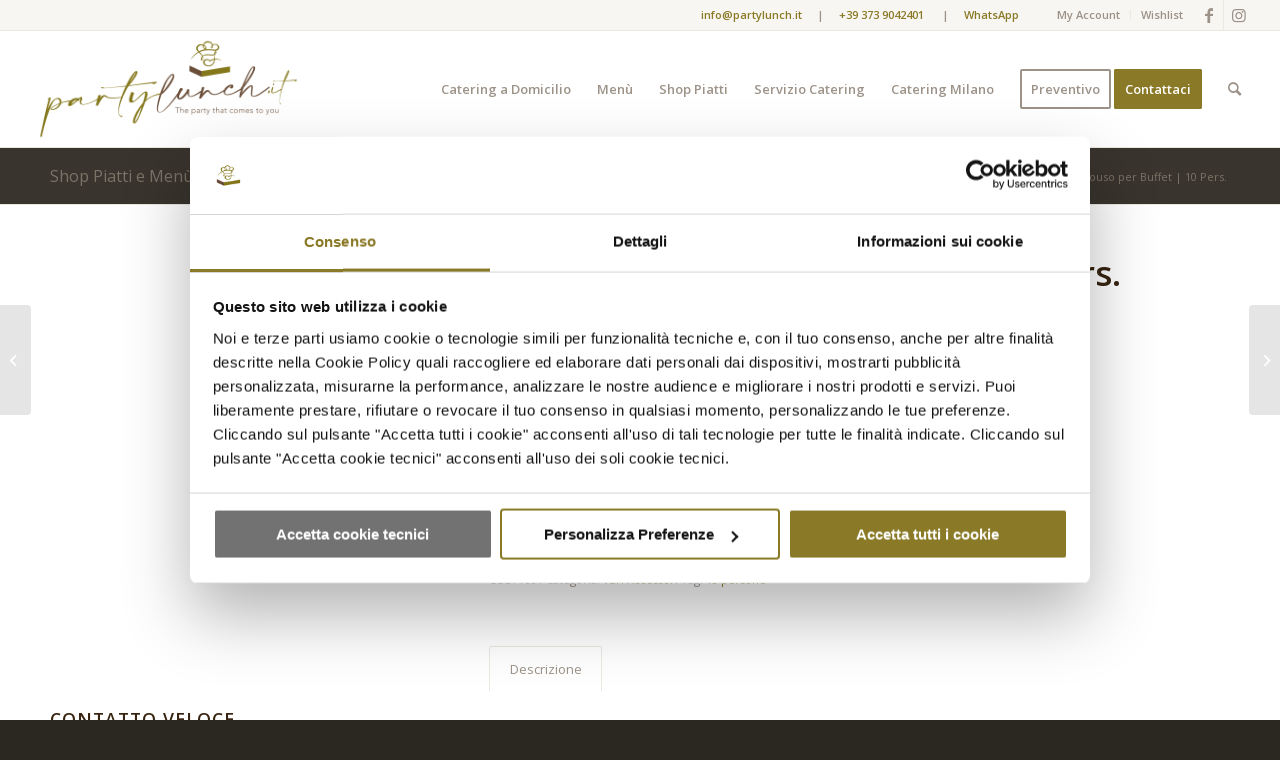

--- FILE ---
content_type: text/html; charset=UTF-8
request_url: https://www.partylunch.it/catering/coperti-monouso-per-buffet-10-pers/
body_size: 32318
content:
<!DOCTYPE html><html lang="it-IT" class="html_stretched responsive av-preloader-disabled  html_header_top html_logo_left html_main_nav_header html_menu_right html_large html_header_sticky html_header_shrinking html_header_topbar_active html_mobile_menu_phone html_header_searchicon html_content_align_center html_header_unstick_top_disabled html_header_stretch html_av-overlay-side html_av-overlay-side-classic html_av-submenu-noclone html_entry_id_2858 av-cookies-no-cookie-consent av-no-preview av-default-lightbox html_text_menu_active av-mobile-menu-switch-default"><head><meta charset="UTF-8" /><meta name="viewport" content="width=device-width, initial-scale=1"><meta name='robots' content='index, follow, max-image-preview:large, max-snippet:-1, max-video-preview:-1' />  <script data-cfasync="false" data-pagespeed-no-defer>var gtm4wp_datalayer_name = "dataLayer";
	var dataLayer = dataLayer || [];
	const gtm4wp_use_sku_instead = false;
	const gtm4wp_currency = 'EUR';
	const gtm4wp_product_per_impression = false;
	const gtm4wp_clear_ecommerce = false;
	const gtm4wp_datalayer_max_timeout = 2000;</script> <link media="all" href="https://www.partylunch.it/wp-content/cache/autoptimize/css/autoptimize_eabf92bcb07ef53fc2ad6248f818ead0.css" rel="stylesheet"><link media="screen" href="https://www.partylunch.it/wp-content/cache/autoptimize/css/autoptimize_6cb3ee6b18aa03173de789cb799e5262.css" rel="stylesheet"><title>Coperti Monouso per Buffet | 10 Pers. - PartyLunch.it®</title><meta name="description" content="Coperti Monouso per Buffet | 10 Pers. - Portate di ottima qualità pronte al consumo, confezionate in modo elegante per essere messe subito in tavola." /><link rel="canonical" href="https://www.partylunch.it/catering/coperti-monouso-per-buffet-10-pers/" /><meta property="og:locale" content="it_IT" /><meta property="og:type" content="article" /><meta property="og:title" content="Coperti Monouso per Buffet | 10 Pers. - PartyLunch.it®" /><meta property="og:description" content="Coperti Monouso per Buffet | 10 Pers. - Portate di ottima qualità pronte al consumo, confezionate in modo elegante per essere messe subito in tavola." /><meta property="og:url" content="https://www.partylunch.it/catering/coperti-monouso-per-buffet-10-pers/" /><meta property="og:site_name" content="PartyLunch.it®" /><meta property="article:modified_time" content="2024-07-03T09:05:04+00:00" /><meta property="og:image" content="https://www.partylunch.it/wp-content/uploads/2020/06/kit-buffet.jpg" /><meta property="og:image:width" content="1000" /><meta property="og:image:height" content="668" /><meta property="og:image:type" content="image/jpeg" /><meta name="twitter:card" content="summary_large_image" /><meta name="twitter:label1" content="Tempo di lettura stimato" /><meta name="twitter:data1" content="1 minuto" /> <script type="application/ld+json" class="yoast-schema-graph">{"@context":"https://schema.org","@graph":[{"@type":"WebPage","@id":"https://www.partylunch.it/catering/coperti-monouso-per-buffet-10-pers/","url":"https://www.partylunch.it/catering/coperti-monouso-per-buffet-10-pers/","name":"Coperti Monouso per Buffet | 10 Pers. - PartyLunch.it®","isPartOf":{"@id":"https://www.partylunch.it/#website"},"primaryImageOfPage":{"@id":"https://www.partylunch.it/catering/coperti-monouso-per-buffet-10-pers/#primaryimage"},"image":{"@id":"https://www.partylunch.it/catering/coperti-monouso-per-buffet-10-pers/#primaryimage"},"thumbnailUrl":"https://www.partylunch.it/wp-content/uploads/2020/06/kit-buffet.jpg","datePublished":"2020-06-03T07:01:39+00:00","dateModified":"2024-07-03T09:05:04+00:00","description":"Coperti Monouso per Buffet | 10 Pers. - Portate di ottima qualità pronte al consumo, confezionate in modo elegante per essere messe subito in tavola.","breadcrumb":{"@id":"https://www.partylunch.it/catering/coperti-monouso-per-buffet-10-pers/#breadcrumb"},"inLanguage":"it-IT","potentialAction":[{"@type":"ReadAction","target":["https://www.partylunch.it/catering/coperti-monouso-per-buffet-10-pers/"]}]},{"@type":"ImageObject","inLanguage":"it-IT","@id":"https://www.partylunch.it/catering/coperti-monouso-per-buffet-10-pers/#primaryimage","url":"https://www.partylunch.it/wp-content/uploads/2020/06/kit-buffet.jpg","contentUrl":"https://www.partylunch.it/wp-content/uploads/2020/06/kit-buffet.jpg","width":1000,"height":668,"caption":"Kit buffet"},{"@type":"BreadcrumbList","@id":"https://www.partylunch.it/catering/coperti-monouso-per-buffet-10-pers/#breadcrumb","itemListElement":[{"@type":"ListItem","position":1,"name":"Home","item":"https://www.partylunch.it/"},{"@type":"ListItem","position":2,"name":"Shop Piatti e Menù ordinabili online","item":"https://www.partylunch.it/catering/"},{"@type":"ListItem","position":3,"name":"Coperti Monouso per Buffet | 10 Pers."}]},{"@type":"WebSite","@id":"https://www.partylunch.it/#website","url":"https://www.partylunch.it/","name":"PartyLunch.it®","description":"Catering a domicilio per feste private","publisher":{"@id":"https://www.partylunch.it/#organization"},"potentialAction":[{"@type":"SearchAction","target":{"@type":"EntryPoint","urlTemplate":"https://www.partylunch.it/?s={search_term_string}"},"query-input":{"@type":"PropertyValueSpecification","valueRequired":true,"valueName":"search_term_string"}}],"inLanguage":"it-IT"},{"@type":"Organization","@id":"https://www.partylunch.it/#organization","name":"PartyLunch.it®","url":"https://www.partylunch.it/","logo":{"@type":"ImageObject","inLanguage":"it-IT","@id":"https://www.partylunch.it/#/schema/logo/image/","url":"https://www.partylunch.it/wp-content/uploads/2020/05/Logo-PartyLunch-FAVICON.png","contentUrl":"https://www.partylunch.it/wp-content/uploads/2020/05/Logo-PartyLunch-FAVICON.png","width":520,"height":520,"caption":"PartyLunch.it®"},"image":{"@id":"https://www.partylunch.it/#/schema/logo/image/"}}]}</script> <link rel="alternate" type="application/rss+xml" title="PartyLunch.it® &raquo; Feed" href="https://www.partylunch.it/feed/" /><link rel="alternate" type="application/rss+xml" title="PartyLunch.it® &raquo; Feed dei commenti" href="https://www.partylunch.it/comments/feed/" />  <script type='text/javascript'>(function() {

					/*	check if webfonts are disabled by user setting via cookie - or user must opt in.	*/
					var html = document.getElementsByTagName('html')[0];
					var cookie_check = html.className.indexOf('av-cookies-needs-opt-in') >= 0 || html.className.indexOf('av-cookies-can-opt-out') >= 0;
					var allow_continue = true;
					var silent_accept_cookie = html.className.indexOf('av-cookies-user-silent-accept') >= 0;

					if( cookie_check && ! silent_accept_cookie )
					{
						if( ! document.cookie.match(/aviaCookieConsent/) || html.className.indexOf('av-cookies-session-refused') >= 0 )
						{
							allow_continue = false;
						}
						else
						{
							if( ! document.cookie.match(/aviaPrivacyRefuseCookiesHideBar/) )
							{
								allow_continue = false;
							}
							else if( ! document.cookie.match(/aviaPrivacyEssentialCookiesEnabled/) )
							{
								allow_continue = false;
							}
							else if( document.cookie.match(/aviaPrivacyGoogleWebfontsDisabled/) )
							{
								allow_continue = false;
							}
						}
					}

					if( allow_continue )
					{
						var f = document.createElement('link');

						f.type 	= 'text/css';
						f.rel 	= 'stylesheet';
						f.href 	= 'https://fonts.googleapis.com/css?family=Open+Sans:400,600&display=auto';
						f.id 	= 'avia-google-webfont';

						document.getElementsByTagName('head')[0].appendChild(f);
					}
				})();</script> <script type="text/javascript">window._wpemojiSettings = {"baseUrl":"https:\/\/s.w.org\/images\/core\/emoji\/15.0.3\/72x72\/","ext":".png","svgUrl":"https:\/\/s.w.org\/images\/core\/emoji\/15.0.3\/svg\/","svgExt":".svg","source":{"concatemoji":"https:\/\/www.partylunch.it\/wp-includes\/js\/wp-emoji-release.min.js"}};
/*! This file is auto-generated */
!function(i,n){var o,s,e;function c(e){try{var t={supportTests:e,timestamp:(new Date).valueOf()};sessionStorage.setItem(o,JSON.stringify(t))}catch(e){}}function p(e,t,n){e.clearRect(0,0,e.canvas.width,e.canvas.height),e.fillText(t,0,0);var t=new Uint32Array(e.getImageData(0,0,e.canvas.width,e.canvas.height).data),r=(e.clearRect(0,0,e.canvas.width,e.canvas.height),e.fillText(n,0,0),new Uint32Array(e.getImageData(0,0,e.canvas.width,e.canvas.height).data));return t.every(function(e,t){return e===r[t]})}function u(e,t,n){switch(t){case"flag":return n(e,"\ud83c\udff3\ufe0f\u200d\u26a7\ufe0f","\ud83c\udff3\ufe0f\u200b\u26a7\ufe0f")?!1:!n(e,"\ud83c\uddfa\ud83c\uddf3","\ud83c\uddfa\u200b\ud83c\uddf3")&&!n(e,"\ud83c\udff4\udb40\udc67\udb40\udc62\udb40\udc65\udb40\udc6e\udb40\udc67\udb40\udc7f","\ud83c\udff4\u200b\udb40\udc67\u200b\udb40\udc62\u200b\udb40\udc65\u200b\udb40\udc6e\u200b\udb40\udc67\u200b\udb40\udc7f");case"emoji":return!n(e,"\ud83d\udc26\u200d\u2b1b","\ud83d\udc26\u200b\u2b1b")}return!1}function f(e,t,n){var r="undefined"!=typeof WorkerGlobalScope&&self instanceof WorkerGlobalScope?new OffscreenCanvas(300,150):i.createElement("canvas"),a=r.getContext("2d",{willReadFrequently:!0}),o=(a.textBaseline="top",a.font="600 32px Arial",{});return e.forEach(function(e){o[e]=t(a,e,n)}),o}function t(e){var t=i.createElement("script");t.src=e,t.defer=!0,i.head.appendChild(t)}"undefined"!=typeof Promise&&(o="wpEmojiSettingsSupports",s=["flag","emoji"],n.supports={everything:!0,everythingExceptFlag:!0},e=new Promise(function(e){i.addEventListener("DOMContentLoaded",e,{once:!0})}),new Promise(function(t){var n=function(){try{var e=JSON.parse(sessionStorage.getItem(o));if("object"==typeof e&&"number"==typeof e.timestamp&&(new Date).valueOf()<e.timestamp+604800&&"object"==typeof e.supportTests)return e.supportTests}catch(e){}return null}();if(!n){if("undefined"!=typeof Worker&&"undefined"!=typeof OffscreenCanvas&&"undefined"!=typeof URL&&URL.createObjectURL&&"undefined"!=typeof Blob)try{var e="postMessage("+f.toString()+"("+[JSON.stringify(s),u.toString(),p.toString()].join(",")+"));",r=new Blob([e],{type:"text/javascript"}),a=new Worker(URL.createObjectURL(r),{name:"wpTestEmojiSupports"});return void(a.onmessage=function(e){c(n=e.data),a.terminate(),t(n)})}catch(e){}c(n=f(s,u,p))}t(n)}).then(function(e){for(var t in e)n.supports[t]=e[t],n.supports.everything=n.supports.everything&&n.supports[t],"flag"!==t&&(n.supports.everythingExceptFlag=n.supports.everythingExceptFlag&&n.supports[t]);n.supports.everythingExceptFlag=n.supports.everythingExceptFlag&&!n.supports.flag,n.DOMReady=!1,n.readyCallback=function(){n.DOMReady=!0}}).then(function(){return e}).then(function(){var e;n.supports.everything||(n.readyCallback(),(e=n.source||{}).concatemoji?t(e.concatemoji):e.wpemoji&&e.twemoji&&(t(e.twemoji),t(e.wpemoji)))}))}((window,document),window._wpemojiSettings);</script> <link rel='stylesheet' id='avia-dynamic-css' href='https://www.partylunch.it/wp-content/cache/autoptimize/css/autoptimize_single_adc885c5c87f8f991b899ccef7be42e0.css' type='text/css' media='all' /><link rel='stylesheet' id='dashicons-css' href='https://www.partylunch.it/wp-includes/css/dashicons.min.css' type='text/css' media='all' /> <script type="text/template" id="tmpl-variation-template"><div class="woocommerce-variation-description">{{{ data.variation.variation_description }}}</div>
	<div class="woocommerce-variation-price">{{{ data.variation.price_html }}}</div>
	<div class="woocommerce-variation-availability">{{{ data.variation.availability_html }}}</div></script> <script type="text/template" id="tmpl-unavailable-variation-template"><p role="alert">Questo prodotto non è disponibile. Scegli un&#039;altra combinazione.</p></script> <script type="text/javascript" src="https://www.partylunch.it/wp-includes/js/jquery/jquery.min.js" id="jquery-core-js"></script> <script type="text/javascript" id="wc-cart-fragments-js-extra">var wc_cart_fragments_params = {"ajax_url":"\/wp-admin\/admin-ajax.php","wc_ajax_url":"\/?wc-ajax=%%endpoint%%","cart_hash_key":"wc_cart_hash_eb156d81998cfc5d03903487f490dfe4","fragment_name":"wc_fragments_eb156d81998cfc5d03903487f490dfe4","request_timeout":"5000"};</script> <script type="text/javascript" id="woocommerce-js-extra">var woocommerce_params = {"ajax_url":"\/wp-admin\/admin-ajax.php","wc_ajax_url":"\/?wc-ajax=%%endpoint%%"};</script> <script type="text/javascript" id="wp-util-js-extra">var _wpUtilSettings = {"ajax":{"url":"\/wp-admin\/admin-ajax.php"}};</script> <script type="text/javascript" id="wc-country-select-js-extra">var wc_country_select_params = {"countries":"{\"IT\":{\"AG\":\"Agrigento\",\"AL\":\"Alessandria\",\"AN\":\"Ancona\",\"AO\":\"Aosta\",\"AR\":\"Arezzo\",\"AP\":\"Ascoli Piceno\",\"AT\":\"Asti\",\"AV\":\"Avellino\",\"BA\":\"Bari\",\"BT\":\"Barletta-Andria-Trani\",\"BL\":\"Belluno\",\"BN\":\"Benevento\",\"BG\":\"Bergamo\",\"BI\":\"Biella\",\"BO\":\"Bologna\",\"BZ\":\"Bolzano\",\"BS\":\"Brescia\",\"BR\":\"Brindisi\",\"CA\":\"Cagliari\",\"CL\":\"Caltanissetta\",\"CB\":\"Campobasso\",\"CE\":\"Caserta\",\"CT\":\"Catania\",\"CZ\":\"Catanzaro\",\"CH\":\"Chieti\",\"CO\":\"Como\",\"CS\":\"Cosenza\",\"CR\":\"Cremona\",\"KR\":\"Crotone\",\"CN\":\"Cuneo\",\"EN\":\"Enna\",\"FM\":\"Fermo\",\"FE\":\"Ferrara\",\"FI\":\"Firenze\",\"FG\":\"Foggia\",\"FC\":\"Forl\\u00ec-Cesena\",\"FR\":\"Frosinone\",\"GE\":\"Genova\",\"GO\":\"Gorizia\",\"GR\":\"Grosseto\",\"IM\":\"Imperia\",\"IS\":\"Isernia\",\"SP\":\"La Spezia\",\"AQ\":\"L'Aquila\",\"LT\":\"Latina\",\"LE\":\"Lecce\",\"LC\":\"Lecco\",\"LI\":\"Livorno\",\"LO\":\"Lodi\",\"LU\":\"Lucca\",\"MC\":\"Macerata\",\"MN\":\"Mantova\",\"MS\":\"Massa-Carrara\",\"MT\":\"Matera\",\"ME\":\"Messina\",\"MI\":\"Milano\",\"MO\":\"Modena\",\"MB\":\"Monza e della Brianza\",\"NA\":\"Napoli\",\"NO\":\"Novara\",\"NU\":\"Nuoro\",\"OR\":\"Oristano\",\"PD\":\"Padova\",\"PA\":\"Palermo\",\"PR\":\"Parma\",\"PV\":\"Pavia\",\"PG\":\"Perugia\",\"PU\":\"Pesaro e Urbino\",\"PE\":\"Pescara\",\"PC\":\"Piacenza\",\"PI\":\"Pisa\",\"PT\":\"Pistoia\",\"PN\":\"Pordenone\",\"PZ\":\"Potenza\",\"PO\":\"Prato\",\"RG\":\"Ragusa\",\"RA\":\"Ravenna\",\"RC\":\"Reggio Calabria\",\"RE\":\"Reggio Emilia\",\"RI\":\"Rieti\",\"RN\":\"Rimini\",\"RM\":\"Roma\",\"RO\":\"Rovigo\",\"SA\":\"Salerno\",\"SS\":\"Sassari\",\"SV\":\"Savona\",\"SI\":\"Siena\",\"SR\":\"Siracusa\",\"SO\":\"Sondrio\",\"SU\":\"Sud Sardegna\",\"TA\":\"Taranto\",\"TE\":\"Teramo\",\"TR\":\"Terni\",\"TO\":\"Torino\",\"TP\":\"Trapani\",\"TN\":\"Trento\",\"TV\":\"Treviso\",\"TS\":\"Trieste\",\"UD\":\"Udine\",\"VA\":\"Varese\",\"VE\":\"Venezia\",\"VB\":\"Verbano-Cusio-Ossola\",\"VC\":\"Vercelli\",\"VR\":\"Verona\",\"VV\":\"Vibo Valentia\",\"VI\":\"Vicenza\",\"VT\":\"Viterbo\"}}","i18n_select_state_text":"Seleziona un'opzione\u2026","i18n_no_matches":"Nessun riscontro trovato","i18n_ajax_error":"Caricamento fallito","i18n_input_too_short_1":"Inserisci 1 o pi\u00f9 caratteri","i18n_input_too_short_n":"Inserisci %qty% o pi\u00f9 caratteri","i18n_input_too_long_1":"Elimina 1 carattere","i18n_input_too_long_n":"Elimina %qty% caratteri","i18n_selection_too_long_1":"Puoi selezionare solo 1 articolo","i18n_selection_too_long_n":"Puoi selezionare solo %qty% articoli","i18n_load_more":"Caricamento altri risultati\u2026","i18n_searching":"Sto cercando\u2026"};</script> <script type="text/javascript" id="wc-address-i18n-js-extra">var wc_address_i18n_params = {"locale":"{\"IT\":{\"postcode\":{\"priority\":65},\"state\":{\"required\":true,\"label\":\"Provincia\"}},\"default\":{\"first_name\":{\"label\":\"Nome\",\"required\":true,\"class\":[\"form-row-first\"],\"autocomplete\":\"given-name\",\"priority\":10},\"last_name\":{\"label\":\"Cognome\",\"required\":true,\"class\":[\"form-row-last\"],\"autocomplete\":\"family-name\",\"priority\":20},\"company\":{\"label\":\"Nome della societ\\u00e0\",\"class\":[\"form-row-wide\"],\"autocomplete\":\"organization\",\"priority\":30,\"required\":false},\"country\":{\"type\":\"country\",\"label\":\"Paese\\\/regione\",\"required\":true,\"class\":[\"form-row-wide\",\"address-field\",\"update_totals_on_change\"],\"autocomplete\":\"country\",\"priority\":40},\"address_1\":{\"label\":\"Via e numero\",\"placeholder\":\"Via\\\/Piazza e Numero Civico\",\"required\":true,\"class\":[\"form-row-wide\",\"address-field\"],\"autocomplete\":\"address-line1\",\"priority\":50},\"address_2\":{\"label\":\"Appartamento, suite, unit\\u00e0, ecc.\",\"label_class\":[\"screen-reader-text\"],\"placeholder\":\"Appartamento, suite, unit\\u00e0, ecc. (opzionale)\",\"class\":[\"form-row-wide\",\"address-field\"],\"autocomplete\":\"address-line2\",\"priority\":60,\"required\":false},\"city\":{\"label\":\"Citt\\u00e0\",\"required\":true,\"class\":[\"form-row-wide\",\"address-field\"],\"autocomplete\":\"address-level2\",\"priority\":70},\"state\":{\"type\":\"state\",\"label\":\"Provincia\",\"required\":true,\"class\":[\"form-row-wide\",\"address-field\"],\"validate\":[\"state\"],\"autocomplete\":\"address-level1\",\"priority\":80},\"postcode\":{\"label\":\"C.A.P.\",\"required\":true,\"class\":[\"form-row-wide\",\"address-field\"],\"validate\":[\"postcode\"],\"autocomplete\":\"postal-code\",\"priority\":90}}}","locale_fields":"{\"address_1\":\"#billing_address_1_field, #shipping_address_1_field\",\"address_2\":\"#billing_address_2_field, #shipping_address_2_field\",\"state\":\"#billing_state_field, #shipping_state_field, #calc_shipping_state_field\",\"postcode\":\"#billing_postcode_field, #shipping_postcode_field, #calc_shipping_postcode_field\",\"city\":\"#billing_city_field, #shipping_city_field, #calc_shipping_city_field\"}","i18n_required_text":"obbligatorio","i18n_optional_text":"opzionale"};</script> <link rel="https://api.w.org/" href="https://www.partylunch.it/wp-json/" /><link rel="alternate" title="JSON" type="application/json" href="https://www.partylunch.it/wp-json/wp/v2/product/2858" /><link rel="EditURI" type="application/rsd+xml" title="RSD" href="https://www.partylunch.it/xmlrpc.php?rsd" /><meta name="generator" content="WordPress 6.6.4" /><meta name="generator" content="WooCommerce 9.6.3" /><link rel='shortlink' href='https://www.partylunch.it/?p=2858' /><link rel="alternate" title="oEmbed (JSON)" type="application/json+oembed" href="https://www.partylunch.it/wp-json/oembed/1.0/embed?url=https%3A%2F%2Fwww.partylunch.it%2Fcatering%2Fcoperti-monouso-per-buffet-10-pers%2F" /><link rel="alternate" title="oEmbed (XML)" type="text/xml+oembed" href="https://www.partylunch.it/wp-json/oembed/1.0/embed?url=https%3A%2F%2Fwww.partylunch.it%2Fcatering%2Fcoperti-monouso-per-buffet-10-pers%2F&#038;format=xml" />  <script data-cfasync="false" data-pagespeed-no-defer type="text/javascript">var dataLayer_content = {"pagePostType":"product","pagePostType2":"single-product","pagePostAuthor":"service","productRatingCounts":[],"productAverageRating":0,"productReviewCount":0,"productType":"simple","productIsVariable":0};
	dataLayer.push( dataLayer_content );</script> <script data-cfasync="false" data-pagespeed-no-defer type="text/javascript">(function(w,d,s,l,i){w[l]=w[l]||[];w[l].push({'gtm.start':
new Date().getTime(),event:'gtm.js'});var f=d.getElementsByTagName(s)[0],
j=d.createElement(s),dl=l!='dataLayer'?'&l='+l:'';j.async=true;j.src=
'//www.googletagmanager.com/gtm.js?id='+i+dl;f.parentNode.insertBefore(j,f);
})(window,document,'script','dataLayer','GTM-KQLXFQ8');</script>  <script type="text/javascript" data-cookieconsent="ignore" src="https://js.stripe.com/v3/"></script> <link rel="profile" href="https://gmpg.org/xfn/11" /><link rel="alternate" type="application/rss+xml" title="PartyLunch.it® RSS2 Feed" href="https://www.partylunch.it/feed/" /><link rel="pingback" href="https://www.partylunch.it/xmlrpc.php" /> <!--[if lt IE 9]><script src="https://www.partylunch.it/wp-content/themes/enfold/js/html5shiv.js"></script><![endif]--><link rel="icon" href="https://www.partylunch.it/wp-content/uploads/2020/05/Logo-PartyLunch-FAVICON-300x300.png" type="image/png"> <noscript><style>.woocommerce-product-gallery{ opacity: 1 !important; }</style></noscript>  <script id="Cookiebot" src="https://consent.cookiebot.com/uc.js" data-cbid="613b2705-2d2f-43cb-a3ae-e91c117e7726" data-blockingmode="auto" type="text/javascript"></script> </head><body id="top" class="product-template-default single single-product postid-2858 stretched rtl_columns av-curtain-numeric open_sans  theme-enfold woocommerce woocommerce-page woocommerce-no-js avia-responsive-images-support avia-woocommerce-30" itemscope="itemscope" itemtype="https://schema.org/WebPage" > <noscript><iframe src="https://www.googletagmanager.com/ns.html?id=GTM-KQLXFQ8" height="0" width="0" style="display:none;visibility:hidden" aria-hidden="true"></iframe></noscript><div id='wrap_all'><header id='header' class='all_colors header_color light_bg_color  av_header_top av_logo_left av_main_nav_header av_menu_right av_large av_header_sticky av_header_shrinking av_header_stretch av_mobile_menu_phone av_header_searchicon av_header_unstick_top_disabled av_bottom_nav_disabled  av_alternate_logo_active av_header_border_disabled' aria-label="Intestazione" data-av_shrink_factor='50' role="banner" itemscope="itemscope" itemtype="https://schema.org/WPHeader" ><div id='header_meta' class='container_wrap container_wrap_meta  av_icon_active_right av_extra_header_active av_secondary_right av_phone_active_right av_entry_id_2858'><div class='container'><ul class='noLightbox social_bookmarks icon_count_2'><li class='social_bookmarks_facebook av-social-link-facebook social_icon_1'><a target="_blank" aria-label="Collegamento a Facebook" href='https://www.facebook.com/partylunch.it/' aria-hidden='false' data-av_icon='' data-av_iconfont='entypo-fontello' title='Facebook' rel="noopener"><span class='avia_hidden_link_text'>Facebook</span></a></li><li class='social_bookmarks_instagram av-social-link-instagram social_icon_2'><a target="_blank" aria-label="Collegamento a Instagram" href='https://www.instagram.com/partylunch.it/' aria-hidden='false' data-av_icon='' data-av_iconfont='entypo-fontello' title='Instagram' rel="noopener"><span class='avia_hidden_link_text'>Instagram</span></a></li></ul><nav class='sub_menu'  role="navigation" itemscope="itemscope" itemtype="https://schema.org/SiteNavigationElement" ><ul role="menu" class="menu" id="avia2-menu"><li role="menuitem" id="menu-item-2124" class="menu-item menu-item-type-post_type menu-item-object-page menu-item-2124"><a href="https://www.partylunch.it/my-account/">My Account</a></li><li role="menuitem" id="menu-item-5265" class="menu-item menu-item-type-custom menu-item-object-custom menu-item-5265"><a href="https://www.partylunch.it/wishlist/">Wishlist</a></li></ul></nav><div class='phone-info with_nav'><div><a href="mailto:info@partylunch.it"><b>info@partylunch.it</b></a>&nbsp;&nbsp;&nbsp;&nbsp;&nbsp;|&nbsp;&nbsp;&nbsp;&nbsp;&nbsp;<a href="tel:+39 373 9042401"><b>+39 373 9042401</b></a> &nbsp;&nbsp;&nbsp;&nbsp;&nbsp;|&nbsp;&nbsp;&nbsp;&nbsp;&nbsp;<a href="https://api.whatsapp.com/send?phone=393739042401" target="_blank"><b>WhatsApp</b></a> &nbsp;&nbsp;&nbsp;&nbsp;&nbsp;</div></div></div></div><div  id='header_main' class='container_wrap container_wrap_logo'><ul  class = 'menu-item cart_dropdown ' data-success='è stato aggiunto al carrello'><li class="cart_dropdown_first"><a class='cart_dropdown_link' href='https://www.partylunch.it/cart/'><span aria-hidden='true' data-av_icon='' data-av_iconfont='entypo-fontello'></span><span class='av-cart-counter '>0</span><span class="avia_hidden_link_text">Carrello</span></a><div class="dropdown_widget dropdown_widget_cart"><div class="avia-arrow"></div><div class="widget_shopping_cart_content"></div></div></li></ul><div class='container av-logo-container'><div class='inner-container'><span class='logo avia-standard-logo'><a href='https://www.partylunch.it/' class='' aria-label='PartyLunch.it®' ><noscript><img src="https://www.partylunch.it/wp-content/uploads/2020/05/Logo-PartyLunch-300x122.png" height="100" width="300" alt='PartyLunch.it®' title='' /></noscript><img class="lazyload" src='data:image/svg+xml,%3Csvg%20xmlns=%22http://www.w3.org/2000/svg%22%20viewBox=%220%200%20300%20100%22%3E%3C/svg%3E' data-src="https://www.partylunch.it/wp-content/uploads/2020/05/Logo-PartyLunch-300x122.png" height="100" width="300" alt='PartyLunch.it®' title='' /></a></span><nav class='main_menu' data-selectname='Seleziona una pagina'  role="navigation" itemscope="itemscope" itemtype="https://schema.org/SiteNavigationElement" ><div class="avia-menu av-main-nav-wrap"><ul role="menu" class="menu av-main-nav" id="avia-menu"><li role="menuitem" id="menu-item-2152" class="menu-item menu-item-type-post_type menu-item-object-page menu-item-has-children menu-item-top-level menu-item-top-level-1"><a href="https://www.partylunch.it/catering-a-domicilio/" itemprop="url" tabindex="0"><span class="avia-bullet"></span><span class="avia-menu-text">Catering a Domicilio</span><span class="avia-menu-fx"><span class="avia-arrow-wrap"><span class="avia-arrow"></span></span></span></a><ul class="sub-menu"><li role="menuitem" id="menu-item-6380" class="menu-item menu-item-type-post_type menu-item-object-page"><a href="https://www.partylunch.it/catering-a-domicilio-per-5-persone/" itemprop="url" tabindex="0"><span class="avia-bullet"></span><span class="avia-menu-text">Catering per 5 persone</span></a></li><li role="menuitem" id="menu-item-6381" class="menu-item menu-item-type-post_type menu-item-object-page"><a href="https://www.partylunch.it/catering-a-domicilio-per-10-persone/" itemprop="url" tabindex="0"><span class="avia-bullet"></span><span class="avia-menu-text">Catering per 10 o più persone</span></a></li><li role="menuitem" id="menu-item-6446" class="menu-item menu-item-type-post_type menu-item-object-page"><a href="https://www.partylunch.it/catering-natale/" itemprop="url" tabindex="0"><span class="avia-bullet"></span><span class="avia-menu-text">Catering Natale</span></a></li><li role="menuitem" id="menu-item-7606" class="menu-item menu-item-type-post_type menu-item-object-page"><a href="https://www.partylunch.it/catering-pasqua/" itemprop="url" tabindex="0"><span class="avia-bullet"></span><span class="avia-menu-text">Catering Pasqua</span></a></li></ul></li><li role="menuitem" id="menu-item-2576" class="menu-item menu-item-type-taxonomy menu-item-object-product_cat menu-item-has-children menu-item-mega-parent  menu-item-top-level menu-item-top-level-2"><a href="https://www.partylunch.it/catering-a-domicilio/menu/" itemprop="url" tabindex="0"><span class="avia-bullet"></span><span class="avia-menu-text">Menù</span><span class="avia-menu-fx"><span class="avia-arrow-wrap"><span class="avia-arrow"></span></span></span></a><div class='avia_mega_div avia_mega4 twelve units'><ul class="sub-menu"><li role="menuitem" id="menu-item-79419" class="menu-item menu-item-type-custom menu-item-object-custom avia_mega_menu_columns_4 three units  avia_mega_menu_columns_first"><span class='mega_menu_title heading-color av-special-font'><a href='/catering-a-domicilio/menu/'>Tutti i Menù</a></span></li><li role="menuitem" id="menu-item-2363" class="menu-item menu-item-type-custom menu-item-object-custom menu-item-has-children avia_mega_menu_columns_4 three units "><span class='mega_menu_title heading-color av-special-font'>Feste Private</span><ul class="sub-menu"><li role="menuitem" id="menu-item-2358" class="menu-item menu-item-type-custom menu-item-object-custom"><a href="/servizio-catering/compleanno/" itemprop="url" tabindex="0"><span class="avia-bullet"></span><span class="avia-menu-text">Feste di Compleanno</span></a></li><li role="menuitem" id="menu-item-2356" class="menu-item menu-item-type-custom menu-item-object-custom"><a href="/servizio-catering/laurea/" itemprop="url" tabindex="0"><span class="avia-bullet"></span><span class="avia-menu-text">Festa di Laurea</span></a></li><li role="menuitem" id="menu-item-2359" class="menu-item menu-item-type-custom menu-item-object-custom"><a href="/servizio-catering/bambini/" itemprop="url" tabindex="0"><span class="avia-bullet"></span><span class="avia-menu-text">Feste per Bambini</span></a></li><li role="menuitem" id="menu-item-2357" class="menu-item menu-item-type-custom menu-item-object-custom"><a href="/servizio-catering/diciottesimo/" itemprop="url" tabindex="0"><span class="avia-bullet"></span><span class="avia-menu-text">Festa per Diciottesimo</span></a></li><li role="menuitem" id="menu-item-2355" class="menu-item menu-item-type-custom menu-item-object-custom"><a href="/servizio-catering/anniversario/" itemprop="url" tabindex="0"><span class="avia-bullet"></span><span class="avia-menu-text">Festa per Anniversari</span></a></li><li role="menuitem" id="menu-item-2354" class="menu-item menu-item-type-custom menu-item-object-custom"><a href="/servizio-catering/pensionamento/" itemprop="url" tabindex="0"><span class="avia-bullet"></span><span class="avia-menu-text">Festa Pensionamento</span></a></li></ul></li><li role="menuitem" id="menu-item-2364" class="menu-item menu-item-type-custom menu-item-object-custom menu-item-has-children avia_mega_menu_columns_4 three units "><span class='mega_menu_title heading-color av-special-font'>Occasioni</span><ul class="sub-menu"><li role="menuitem" id="menu-item-2361" class="menu-item menu-item-type-custom menu-item-object-custom"><a href="/servizio-catering/battesimo/" itemprop="url" tabindex="0"><span class="avia-bullet"></span><span class="avia-menu-text">Catering Battesimo</span></a></li><li role="menuitem" id="menu-item-2362" class="menu-item menu-item-type-custom menu-item-object-custom"><a href="/servizio-catering/comunione/" itemprop="url" tabindex="0"><span class="avia-bullet"></span><span class="avia-menu-text">Catering Comunione</span></a></li><li role="menuitem" id="menu-item-2360" class="menu-item menu-item-type-custom menu-item-object-custom"><a href="/servizio-catering/cresima/" itemprop="url" tabindex="0"><span class="avia-bullet"></span><span class="avia-menu-text">Catering Cresima</span></a></li><li role="menuitem" id="menu-item-2353" class="menu-item menu-item-type-custom menu-item-object-custom"><a href="/servizio-catering/piccoli-eventi/" itemprop="url" tabindex="0"><span class="avia-bullet"></span><span class="avia-menu-text">Catering Piccoli Eventi</span></a></li></ul></li><li role="menuitem" id="menu-item-2365" class="menu-item menu-item-type-custom menu-item-object-custom menu-item-has-children avia_mega_menu_columns_4 three units avia_mega_menu_columns_last"><span class='mega_menu_title heading-color av-special-font'>Buffet e Rinfreschi</span><ul class="sub-menu"><li role="menuitem" id="menu-item-2366" class="menu-item menu-item-type-custom menu-item-object-custom"><a href="/servizio-catering/buffet/" itemprop="url" tabindex="0"><span class="avia-bullet"></span><span class="avia-menu-text">Buffet</span></a></li><li role="menuitem" id="menu-item-2367" class="menu-item menu-item-type-custom menu-item-object-custom"><a href="/servizio-catering/cocktail-rinfreschi/" itemprop="url" tabindex="0"><span class="avia-bullet"></span><span class="avia-menu-text">Cocktail e Rinfreschi</span></a></li><li role="menuitem" id="menu-item-2368" class="menu-item menu-item-type-custom menu-item-object-custom"><a href="/servizio-catering/cene-apericene/" itemprop="url" tabindex="0"><span class="avia-bullet"></span><span class="avia-menu-text">Cene e Apericene</span></a></li><li role="menuitem" id="menu-item-5530" class="menu-item menu-item-type-taxonomy menu-item-object-product_cat"><a href="https://www.partylunch.it/catering-a-domicilio/dolci/" itemprop="url" tabindex="0"><span class="avia-bullet"></span><span class="avia-menu-text">Dolci e Buffet di Dolci</span></a></li><li role="menuitem" id="menu-item-2371" class="menu-item menu-item-type-custom menu-item-object-custom"><a href="/catering-a-domicilio/servizi/" itemprop="url" tabindex="0"><span class="avia-bullet"></span><span class="avia-menu-text">Camerieri, Allestimenti e Open Bar</span></a></li></ul></li></ul></div></li><li role="menuitem" id="menu-item-69710" class="menu-item menu-item-type-post_type menu-item-object-page menu-item-has-children current_page_parent menu-item-mega-parent  menu-item-top-level menu-item-top-level-3"><a href="https://www.partylunch.it/catering/" itemprop="url" tabindex="0"><span class="avia-bullet"></span><span class="avia-menu-text">Shop Piatti</span><span class="avia-menu-fx"><span class="avia-arrow-wrap"><span class="avia-arrow"></span></span></span></a><div class='avia_mega_div avia_mega6 twelve units'><ul class="sub-menu"><li role="menuitem" id="menu-item-79418" class="menu-item menu-item-type-custom menu-item-object-custom avia_mega_menu_columns_6 three units  avia_mega_menu_columns_first"><span class='mega_menu_title heading-color av-special-font'><a href='/catering/'>Tutti i Piatti</a></span></li><li role="menuitem" id="menu-item-2336" class="menu-item menu-item-type-custom menu-item-object-custom menu-item-has-children avia_mega_menu_columns_6 three units "><span class='mega_menu_title heading-color av-special-font'>Aperitivi e Antipasti</span><ul class="sub-menu"><li role="menuitem" id="menu-item-2337" class="menu-item menu-item-type-custom menu-item-object-custom"><a href="/catering-a-domicilio/aperitivi/" itemprop="url" tabindex="0"><span class="avia-bullet"></span><span class="avia-menu-text">Aperitivi</span></a></li><li role="menuitem" id="menu-item-2339" class="menu-item menu-item-type-custom menu-item-object-custom"><a href="/catering-a-domicilio/aperitivi/finger/" itemprop="url" tabindex="0"><span class="avia-bullet"></span><span class="avia-menu-text">Finger food</span></a></li><li role="menuitem" id="menu-item-2338" class="menu-item menu-item-type-custom menu-item-object-custom"><a href="/catering-a-domicilio/aperitivi/snack/" itemprop="url" tabindex="0"><span class="avia-bullet"></span><span class="avia-menu-text">Snack</span></a></li><li role="menuitem" id="menu-item-2335" class="menu-item menu-item-type-custom menu-item-object-custom"><a href="/catering-a-domicilio/antipasti/" itemprop="url" tabindex="0"><span class="avia-bullet"></span><span class="avia-menu-text">Antipasti</span></a></li></ul></li><li role="menuitem" id="menu-item-2346" class="menu-item menu-item-type-custom menu-item-object-custom menu-item-has-children avia_mega_menu_columns_6 three units "><span class='mega_menu_title heading-color av-special-font'>Primi e Secondi</span><ul class="sub-menu"><li role="menuitem" id="menu-item-2342" class="menu-item menu-item-type-custom menu-item-object-custom"><a href="/catering-a-domicilio/primi/primi-caldi/" itemprop="url" tabindex="0"><span class="avia-bullet"></span><span class="avia-menu-text">Primi Piatti Caldi</span></a></li><li role="menuitem" id="menu-item-2343" class="menu-item menu-item-type-custom menu-item-object-custom"><a href="/catering-a-domicilio/primi/primi-freddi/" itemprop="url" tabindex="0"><span class="avia-bullet"></span><span class="avia-menu-text">Primi Piatti Freddi</span></a></li><li role="menuitem" id="menu-item-2344" class="menu-item menu-item-type-custom menu-item-object-custom"><a href="/catering-a-domicilio/secondi/secondi-caldi/" itemprop="url" tabindex="0"><span class="avia-bullet"></span><span class="avia-menu-text">Secondi Piatti Caldi</span></a></li><li role="menuitem" id="menu-item-2345" class="menu-item menu-item-type-custom menu-item-object-custom"><a href="/catering-a-domicilio/secondi/secondi-freddi/" itemprop="url" tabindex="0"><span class="avia-bullet"></span><span class="avia-menu-text">Secondi Piatti Freddi</span></a></li><li role="menuitem" id="menu-item-2341" class="menu-item menu-item-type-custom menu-item-object-custom"><a href="/catering-a-domicilio/contorni/" itemprop="url" tabindex="0"><span class="avia-bullet"></span><span class="avia-menu-text">Contorni</span></a></li></ul></li><li role="menuitem" id="menu-item-2347" class="menu-item menu-item-type-custom menu-item-object-custom menu-item-has-children avia_mega_menu_columns_6 three units "><span class='mega_menu_title heading-color av-special-font'>Dolci, Frutta e Dessert</span><ul class="sub-menu"><li role="menuitem" id="menu-item-5531" class="menu-item menu-item-type-taxonomy menu-item-object-product_cat"><a href="https://www.partylunch.it/catering-a-domicilio/dolci/" itemprop="url" tabindex="0"><span class="avia-bullet"></span><span class="avia-menu-text">Dolci e Buffet di Dolci</span></a></li><li role="menuitem" id="menu-item-2348" class="menu-item menu-item-type-custom menu-item-object-custom"><a href="/catering-a-domicilio/dolci/dessert/" itemprop="url" tabindex="0"><span class="avia-bullet"></span><span class="avia-menu-text">Dessert</span></a></li><li role="menuitem" id="menu-item-2454" class="menu-item menu-item-type-custom menu-item-object-custom"><a href="/catering-a-domicilio/dolci/pasticceria/" itemprop="url" tabindex="0"><span class="avia-bullet"></span><span class="avia-menu-text">Pasticceria</span></a></li><li role="menuitem" id="menu-item-2350" class="menu-item menu-item-type-custom menu-item-object-custom"><a href="/catering-a-domicilio/frutta/" itemprop="url" tabindex="0"><span class="avia-bullet"></span><span class="avia-menu-text">Frutta</span></a></li><li role="menuitem" id="menu-item-2349" class="menu-item menu-item-type-custom menu-item-object-custom"><a href="/catering-a-domicilio/dolci/torte/" itemprop="url" tabindex="0"><span class="avia-bullet"></span><span class="avia-menu-text">Torte</span></a></li></ul></li><li role="menuitem" id="menu-item-2370" class="menu-item menu-item-type-custom menu-item-object-custom menu-item-has-children avia_mega_menu_columns_6 three units "><span class='mega_menu_title heading-color av-special-font'>Accessori</span><ul class="sub-menu"><li role="menuitem" id="menu-item-2351" class="menu-item menu-item-type-custom menu-item-object-custom"><a href="/catering-a-domicilio/pane-e-focacce/" itemprop="url" tabindex="0"><span class="avia-bullet"></span><span class="avia-menu-text">Pane e Focacce</span></a></li><li role="menuitem" id="menu-item-2440" class="menu-item menu-item-type-custom menu-item-object-custom"><a href="/catering-a-domicilio/bevande/" itemprop="url" tabindex="0"><span class="avia-bullet"></span><span class="avia-menu-text">Bevande</span></a></li><li role="menuitem" id="menu-item-4841" class="menu-item menu-item-type-custom menu-item-object-custom"><a href="https://www.partylunch.it/catering-a-domicilio/accessori/" itemprop="url" tabindex="0"><span class="avia-bullet"></span><span class="avia-menu-text">Kit Accessori</span></a></li></ul></li><li role="menuitem" id="menu-item-69711" class="menu-item menu-item-type-custom menu-item-object-custom menu-item-has-children avia_mega_menu_columns_6 three units avia_mega_menu_columns_last"><span class='mega_menu_title heading-color av-special-font'>Special</span><ul class="sub-menu"><li role="menuitem" id="menu-item-69712" class="menu-item menu-item-type-custom menu-item-object-custom"><a href="/catering/pesce/" itemprop="url" tabindex="0"><span class="avia-bullet"></span><span class="avia-menu-text">Piatti di Pesce</span></a></li><li role="menuitem" id="menu-item-69713" class="menu-item menu-item-type-custom menu-item-object-custom"><a href="/catering/gluten-free/" itemprop="url" tabindex="0"><span class="avia-bullet"></span><span class="avia-menu-text">Gluten Free</span></a></li><li role="menuitem" id="menu-item-69714" class="menu-item menu-item-type-custom menu-item-object-custom"><a href="/catering/vegetariano/" itemprop="url" tabindex="0"><span class="avia-bullet"></span><span class="avia-menu-text">Vegetariano</span></a></li><li role="menuitem" id="menu-item-69715" class="menu-item menu-item-type-custom menu-item-object-custom"><a href="/catering/vegano/" itemprop="url" tabindex="0"><span class="avia-bullet"></span><span class="avia-menu-text">Vegan</span></a></li></ul></li></ul></div></li><li role="menuitem" id="menu-item-2156" class="menu-item menu-item-type-post_type menu-item-object-page menu-item-mega-parent  menu-item-top-level menu-item-top-level-4"><a href="https://www.partylunch.it/servizio-catering/" itemprop="url" tabindex="0"><span class="avia-bullet"></span><span class="avia-menu-text">Servizio Catering</span><span class="avia-menu-fx"><span class="avia-arrow-wrap"><span class="avia-arrow"></span></span></span></a></li><li role="menuitem" id="menu-item-2096" class="menu-item menu-item-type-post_type menu-item-object-page menu-item-has-children menu-item-top-level menu-item-top-level-5"><a href="https://www.partylunch.it/catering-milano/" itemprop="url" tabindex="0"><span class="avia-bullet"></span><span class="avia-menu-text">Catering Milano</span><span class="avia-menu-fx"><span class="avia-arrow-wrap"><span class="avia-arrow"></span></span></span></a><ul class="sub-menu"><li role="menuitem" id="menu-item-2396" class="menu-item menu-item-type-post_type menu-item-object-page"><a href="https://www.partylunch.it/catering-e-banqueting/" itemprop="url" tabindex="0"><span class="avia-bullet"></span><span class="avia-menu-text">Catering e Banqueting</span></a></li><li role="menuitem" id="menu-item-2394" class="menu-item menu-item-type-post_type menu-item-object-page"><a href="https://www.partylunch.it/catering-matrimoni/" itemprop="url" tabindex="0"><span class="avia-bullet"></span><span class="avia-menu-text">Catering per Matrimoni</span></a></li><li role="menuitem" id="menu-item-2161" class="menu-item menu-item-type-post_type menu-item-object-page"><a href="https://www.partylunch.it/location-milano/" itemprop="url" tabindex="0"><span class="avia-bullet"></span><span class="avia-menu-text">Location Milano</span></a></li></ul></li><li role="menuitem" id="menu-item-80999" class="menu-item menu-item-type-post_type menu-item-object-page av-menu-button av-menu-button-bordered menu-item-top-level menu-item-top-level-6"><a href="https://www.partylunch.it/preventivi/" itemprop="url" tabindex="0"><span class="avia-bullet"></span><span class="avia-menu-text">Preventivo</span><span class="avia-menu-fx"><span class="avia-arrow-wrap"><span class="avia-arrow"></span></span></span></a></li><li role="menuitem" id="menu-item-58398" class="menu-item menu-item-type-post_type menu-item-object-page av-menu-button av-menu-button-colored menu-item-top-level menu-item-top-level-7"><a href="https://www.partylunch.it/contattaci/" itemprop="url" tabindex="0"><span class="avia-bullet"></span><span class="avia-menu-text">Contattaci</span><span class="avia-menu-fx"><span class="avia-arrow-wrap"><span class="avia-arrow"></span></span></span></a></li><li id="menu-item-search" class="noMobile menu-item menu-item-search-dropdown menu-item-avia-special" role="menuitem"><a aria-label="Cerca" href="?s=" rel="nofollow" data-avia-search-tooltip="
&lt;search&gt;
 &lt;form role=&quot;search&quot; action=&quot;https://www.partylunch.it/&quot; id=&quot;searchform&quot; method=&quot;get&quot; class=&quot;&quot;&gt;
 &lt;div&gt;
 &lt;input type=&quot;submit&quot; value=&quot;&quot; id=&quot;searchsubmit&quot; class=&quot;button avia-font-entypo-fontello&quot; title=&quot;Immettere almeno 3 caratteri per visualizzare i risultati della ricerca in un menu a tendina o fare clic per accedere alla pagina dei risultati della ricerca per visualizzare tutti i risultati&quot; /&gt;
 &lt;input type=&quot;search&quot; id=&quot;s&quot; name=&quot;s&quot; value=&quot;&quot; aria-label=&#039;Cerca&#039; placeholder=&#039;Cerca&#039; required /&gt;
 &lt;/div&gt;
 &lt;/form&gt;
&lt;/search&gt;
" aria-hidden='false' data-av_icon='' data-av_iconfont='entypo-fontello'><span class="avia_hidden_link_text">Cerca</span></a></li><li class="av-burger-menu-main menu-item-avia-special " role="menuitem"> <a href="#" aria-label="Menu" aria-hidden="false"> <span class="av-hamburger av-hamburger--spin av-js-hamburger"> <span class="av-hamburger-box"> <span class="av-hamburger-inner"></span> <strong>Menu</strong> </span> </span> <span class="avia_hidden_link_text">Menu</span> </a></li></ul></div></nav></div></div></div><div class="header_bg"></div></header><div id='main' class='all_colors' data-scroll-offset='116'><div class='stretch_full container_wrap alternate_color dark_bg_color title_container'><div class='container'><strong class='main-title entry-title '><a href='https://www.partylunch.it/catering/' rel='bookmark' title='Link Permanente: Shop Piatti e Menù ordinabili online'  itemprop="headline" >Shop Piatti e Menù ordinabili online</a></strong><div class="breadcrumb breadcrumbs avia-breadcrumbs"><div class="breadcrumb-trail" ><span class="trail-before"><span class="breadcrumb-title">Sei in:</span></span> <span  itemscope="itemscope" itemtype="https://schema.org/BreadcrumbList" ><span  itemscope="itemscope" itemtype="https://schema.org/ListItem" itemprop="itemListElement" ><a itemprop="url" href="https://www.partylunch.it" title="PartyLunch.it®" rel="home" class="trail-begin"><span itemprop="name">Home</span></a><span itemprop="position" class="hidden">1</span></span></span> <span class="sep">/</span> <span  itemscope="itemscope" itemtype="https://schema.org/BreadcrumbList" ><span  itemscope="itemscope" itemtype="https://schema.org/ListItem" itemprop="itemListElement" ><a itemprop="url" href="https://www.partylunch.it/catering/" title="Shop Piatti e Menù ordinabili online"><span itemprop="name">Shop Piatti e Menù ordinabili online</span></a><span itemprop="position" class="hidden">2</span></span></span> <span class="sep">/</span> <span  itemscope="itemscope" itemtype="https://schema.org/BreadcrumbList" ><span  itemscope="itemscope" itemtype="https://schema.org/ListItem" itemprop="itemListElement" ><a itemprop="url" href="https://www.partylunch.it/catering-a-domicilio/accessori/" title="Vari Accessori"><span itemprop="name">Vari Accessori</span></a><span itemprop="position" class="hidden">3</span></span></span> <span class="sep">/</span> <span class="trail-end">Coperti Monouso per Buffet  | 10 Pers.</span></div></div></div></div><div class='container_wrap container_wrap_first main_color sidebar_right template-shop shop_columns_3'><div class="container"><div class="woocommerce-notices-wrapper"></div><div id="product-2858" class="product type-product post-2858 status-publish first instock product_cat-accessori product_tag-10-persone has-post-thumbnail taxable shipping-taxable purchasable product-type-simple"><div class=" single-product-main-image alpha"><div class="woocommerce-product-gallery woocommerce-product-gallery--with-images woocommerce-product-gallery--columns-4 images" data-columns="4" style="opacity: 0; transition: opacity .25s ease-in-out;"><div class="woocommerce-product-gallery__wrapper"> <a href="https://www.partylunch.it/wp-content/uploads/2020/06/kit-buffet.jpg" data-srcset="https://www.partylunch.it/wp-content/uploads/2020/06/kit-buffet.jpg 1000w, https://www.partylunch.it/wp-content/uploads/2020/06/kit-buffet-300x200.jpg 300w, https://www.partylunch.it/wp-content/uploads/2020/06/kit-buffet-768x513.jpg 768w, https://www.partylunch.it/wp-content/uploads/2020/06/kit-buffet-705x471.jpg 705w, https://www.partylunch.it/wp-content/uploads/2020/06/kit-buffet-600x401.jpg 600w" data-sizes="(max-width: 1000px) 100vw, 1000px" class='' title='Kit buffet' rel='prettyPhoto[product-gallery]'><noscript><img width="450" height="301" src="https://www.partylunch.it/wp-content/uploads/2020/06/kit-buffet-600x401.jpg" class="attachment-shop_single size-shop_single" alt="Kit buffet" decoding="async" srcset="https://www.partylunch.it/wp-content/uploads/2020/06/kit-buffet-600x401.jpg 600w, https://www.partylunch.it/wp-content/uploads/2020/06/kit-buffet-300x200.jpg 300w, https://www.partylunch.it/wp-content/uploads/2020/06/kit-buffet-768x513.jpg 768w, https://www.partylunch.it/wp-content/uploads/2020/06/kit-buffet-705x471.jpg 705w, https://www.partylunch.it/wp-content/uploads/2020/06/kit-buffet.jpg 1000w" sizes="(max-width: 450px) 100vw, 450px" /></noscript><img width="450" height="301" src='data:image/svg+xml,%3Csvg%20xmlns=%22http://www.w3.org/2000/svg%22%20viewBox=%220%200%20450%20301%22%3E%3C/svg%3E' data-src="https://www.partylunch.it/wp-content/uploads/2020/06/kit-buffet-600x401.jpg" class="lazyload attachment-shop_single size-shop_single" alt="Kit buffet" decoding="async" data-srcset="https://www.partylunch.it/wp-content/uploads/2020/06/kit-buffet-600x401.jpg 600w, https://www.partylunch.it/wp-content/uploads/2020/06/kit-buffet-300x200.jpg 300w, https://www.partylunch.it/wp-content/uploads/2020/06/kit-buffet-768x513.jpg 768w, https://www.partylunch.it/wp-content/uploads/2020/06/kit-buffet-705x471.jpg 705w, https://www.partylunch.it/wp-content/uploads/2020/06/kit-buffet.jpg 1000w" data-sizes="(max-width: 450px) 100vw, 450px" /></a><div class="thumbnails"><a href="https://www.partylunch.it/wp-content/uploads/2020/06/kit-buffet-4.jpg" data-srcset="https://www.partylunch.it/wp-content/uploads/2020/06/kit-buffet-4.jpg 1000w, https://www.partylunch.it/wp-content/uploads/2020/06/kit-buffet-4-300x200.jpg 300w, https://www.partylunch.it/wp-content/uploads/2020/06/kit-buffet-4-768x513.jpg 768w, https://www.partylunch.it/wp-content/uploads/2020/06/kit-buffet-4-705x471.jpg 705w, https://www.partylunch.it/wp-content/uploads/2020/06/kit-buffet-4-600x401.jpg 600w" data-sizes="(max-width: 1000px) 100vw, 1000px" class='' title='Kit buffet' rel='prettyPhoto[product-gallery]'><noscript><img width="100" height="100" src="https://www.partylunch.it/wp-content/uploads/2020/06/kit-buffet-4-100x100.jpg" class="attachment-shop_thumbnail size-shop_thumbnail" alt="Kit buffet 04" decoding="async" srcset="https://www.partylunch.it/wp-content/uploads/2020/06/kit-buffet-4-100x100.jpg 100w, https://www.partylunch.it/wp-content/uploads/2020/06/kit-buffet-4-80x80.jpg 80w, https://www.partylunch.it/wp-content/uploads/2020/06/kit-buffet-4-36x36.jpg 36w, https://www.partylunch.it/wp-content/uploads/2020/06/kit-buffet-4-180x180.jpg 180w, https://www.partylunch.it/wp-content/uploads/2020/06/kit-buffet-4-300x300.jpg 300w" sizes="(max-width: 100px) 100vw, 100px" /></noscript><img width="100" height="100" src='data:image/svg+xml,%3Csvg%20xmlns=%22http://www.w3.org/2000/svg%22%20viewBox=%220%200%20100%20100%22%3E%3C/svg%3E' data-src="https://www.partylunch.it/wp-content/uploads/2020/06/kit-buffet-4-100x100.jpg" class="lazyload attachment-shop_thumbnail size-shop_thumbnail" alt="Kit buffet 04" decoding="async" data-srcset="https://www.partylunch.it/wp-content/uploads/2020/06/kit-buffet-4-100x100.jpg 100w, https://www.partylunch.it/wp-content/uploads/2020/06/kit-buffet-4-80x80.jpg 80w, https://www.partylunch.it/wp-content/uploads/2020/06/kit-buffet-4-36x36.jpg 36w, https://www.partylunch.it/wp-content/uploads/2020/06/kit-buffet-4-180x180.jpg 180w, https://www.partylunch.it/wp-content/uploads/2020/06/kit-buffet-4-300x300.jpg 300w" data-sizes="(max-width: 100px) 100vw, 100px" /></a><a href="https://www.partylunch.it/wp-content/uploads/2020/06/kit-buffet-2.jpg" data-srcset="https://www.partylunch.it/wp-content/uploads/2020/06/kit-buffet-2.jpg 1000w, https://www.partylunch.it/wp-content/uploads/2020/06/kit-buffet-2-300x200.jpg 300w, https://www.partylunch.it/wp-content/uploads/2020/06/kit-buffet-2-768x513.jpg 768w, https://www.partylunch.it/wp-content/uploads/2020/06/kit-buffet-2-705x471.jpg 705w, https://www.partylunch.it/wp-content/uploads/2020/06/kit-buffet-2-600x401.jpg 600w" data-sizes="(max-width: 1000px) 100vw, 1000px" class='' title='Kit buffet' rel='prettyPhoto[product-gallery]'><noscript><img width="100" height="100" src="https://www.partylunch.it/wp-content/uploads/2020/06/kit-buffet-2-100x100.jpg" class="attachment-shop_thumbnail size-shop_thumbnail" alt="Kit buffet 02" decoding="async" srcset="https://www.partylunch.it/wp-content/uploads/2020/06/kit-buffet-2-100x100.jpg 100w, https://www.partylunch.it/wp-content/uploads/2020/06/kit-buffet-2-80x80.jpg 80w, https://www.partylunch.it/wp-content/uploads/2020/06/kit-buffet-2-36x36.jpg 36w, https://www.partylunch.it/wp-content/uploads/2020/06/kit-buffet-2-180x180.jpg 180w, https://www.partylunch.it/wp-content/uploads/2020/06/kit-buffet-2-300x300.jpg 300w" sizes="(max-width: 100px) 100vw, 100px" /></noscript><img width="100" height="100" src='data:image/svg+xml,%3Csvg%20xmlns=%22http://www.w3.org/2000/svg%22%20viewBox=%220%200%20100%20100%22%3E%3C/svg%3E' data-src="https://www.partylunch.it/wp-content/uploads/2020/06/kit-buffet-2-100x100.jpg" class="lazyload attachment-shop_thumbnail size-shop_thumbnail" alt="Kit buffet 02" decoding="async" data-srcset="https://www.partylunch.it/wp-content/uploads/2020/06/kit-buffet-2-100x100.jpg 100w, https://www.partylunch.it/wp-content/uploads/2020/06/kit-buffet-2-80x80.jpg 80w, https://www.partylunch.it/wp-content/uploads/2020/06/kit-buffet-2-36x36.jpg 36w, https://www.partylunch.it/wp-content/uploads/2020/06/kit-buffet-2-180x180.jpg 180w, https://www.partylunch.it/wp-content/uploads/2020/06/kit-buffet-2-300x300.jpg 300w" data-sizes="(max-width: 100px) 100vw, 100px" /></a></div></div></div><aside class='sidebar sidebar_sidebar_right   alpha units' aria-label="Barra laterale"  role="complementary" itemscope="itemscope" itemtype="https://schema.org/WPSideBar" ><div class="inner_sidebar extralight-border"><section id="text-11" class="widget clearfix widget_text"><h3 class="widgettitle">CONTATTO VELOCE</h3><div class="textwidget"><div><b>Puoi ordinare anche per telefono!</b><table border="0" width="100%" cellspacing="1" cellpadding="1" class="tabAl"><tbody><tr><td width="15%"> <span  class='av_font_icon av-6ht6ph-4f0e782bfd81873ca7f04c0da8842622 avia_animate_when_visible av-icon-style- avia-icon-pos-center av-no-color avia-icon-animate'><span class='av-icon-char' aria-hidden='true' data-av_icon='' data-av_iconfont='entypo-fontello' ></span></span></td><td width="85%"><a href="tel:+39 373-9042401"><strong>+39 373-9042401</strong></a></td></tr><tr><td><strong> <span  class='av_font_icon av-32gdvp-b23c0863c3cca98e88c4e0725137e0d6 avia_animate_when_visible av-icon-style- avia-icon-pos-center av-no-color avia-icon-animate'><span class='av-icon-char' aria-hidden='true' data-av_icon='' data-av_iconfont='entypo-fontello' ></span></span></strong></td><td><a href="mailto:service@partylunch.it"><strong>service@partylunch.it</strong></a></td></tr><tr><td><a href="https://api.whatsapp.com/send?phone=393739042401" target="_blank" rel="noopener noreferrer"><noscript><img decoding="async" src="https://www.partylunch.it/wp-content/uploads/2020/07/240px-Whatsapp_logo_svg.png" alt="" width="30" height="30" /></noscript><img class="lazyload" decoding="async" src='data:image/svg+xml,%3Csvg%20xmlns=%22http://www.w3.org/2000/svg%22%20viewBox=%220%200%2030%2030%22%3E%3C/svg%3E' data-src="https://www.partylunch.it/wp-content/uploads/2020/07/240px-Whatsapp_logo_svg.png" alt="" width="30" height="30" /></a></td><td><strong>Dubbi? Scrivici su <a href="https://api.whatsapp.com/send?phone=393739042401" target="_blank" rel="noopener noreferrer"><span style="color: green;">WhatsApp!</span></a></strong><br/><em>Dalle 10.00 alle 19.00</em></td></tr></tbody></table></div></div> <span class="seperator extralight-border"></span></section><section id="text-13" class="widget clearfix widget_text"><h3 class="widgettitle">CATERING</h3><div class="textwidget"><p><a title="Catering a Milano e Provincia" href="/catering-milano/"><strong>CATERING MILANO</strong></a><br /> <a title="Catering a domicilio" href="/catering-a-domicilio/"><strong>CATERING A DOMICILIO</strong></a><br /> <a title="Servizio Catering" href="/servizio-catering/"><strong>SERVIZIO CATERING</strong></a><br /> <a title="Catering Natale" href="/catering-natale/"><strong>CATERING NATALE E CAPODANNO</strong></a></p></div> <span class="seperator extralight-border"></span></section><section id="tag_cloud-6" class="widget clearfix widget_tag_cloud"><h3 class="widgettitle">OCCASIONI</h3><div class="tagcloud"><a href="https://www.partylunch.it/servizio-catering/2-persone/" class="tag-cloud-link tag-link-111 tag-link-position-1" style="font-size: 8pt;" aria-label="2 persone (0 elementi)">2 persone</a> <a href="https://www.partylunch.it/servizio-catering/5-persone/" class="tag-cloud-link tag-link-103 tag-link-position-2" style="font-size: 21.186721991701pt;" aria-label="5 persone (184 elementi)">5 persone</a> <a href="https://www.partylunch.it/servizio-catering/10-persone/" class="tag-cloud-link tag-link-104 tag-link-position-3" style="font-size: 22pt;" aria-label="10 persone (257 elementi)">10 persone</a> <a href="https://www.partylunch.it/servizio-catering/15-persone/" class="tag-cloud-link tag-link-105 tag-link-position-4" style="font-size: 15.668049792531pt;" aria-label="15 persone (20 elementi)">15 persone</a> <a href="https://www.partylunch.it/servizio-catering/anniversario/" class="tag-cloud-link tag-link-55 tag-link-position-5" style="font-size: 17.701244813278pt;" aria-label="Anniversario (46 elementi)">Anniversario</a> <a href="https://www.partylunch.it/servizio-catering/battesimo/" class="tag-cloud-link tag-link-48 tag-link-position-6" style="font-size: 16.829875518672pt;" aria-label="Battesimo (32 elementi)">Battesimo</a> <a href="https://www.partylunch.it/servizio-catering/buffet/" class="tag-cloud-link tag-link-60 tag-link-position-7" style="font-size: 17.0622406639pt;" aria-label="Buffet (35 elementi)">Buffet</a> <a href="https://www.partylunch.it/servizio-catering/buffet-di-dolci/" class="tag-cloud-link tag-link-61 tag-link-position-8" style="font-size: 16.307053941909pt;" aria-label="Buffet di Dolci (26 elementi)">Buffet di Dolci</a> <a href="https://www.partylunch.it/servizio-catering/cene-apericene/" class="tag-cloud-link tag-link-58 tag-link-position-9" style="font-size: 17.759336099585pt;" aria-label="Cene e Apericene (47 elementi)">Cene e Apericene</a> <a href="https://www.partylunch.it/servizio-catering/cocktail-rinfreschi/" class="tag-cloud-link tag-link-59 tag-link-position-10" style="font-size: 15.551867219917pt;" aria-label="Cocktail e Rinfreschi (19 elementi)">Cocktail e Rinfreschi</a> <a href="https://www.partylunch.it/servizio-catering/comunione/" class="tag-cloud-link tag-link-49 tag-link-position-11" style="font-size: 17.0622406639pt;" aria-label="Comunione (35 elementi)">Comunione</a> <a href="https://www.partylunch.it/servizio-catering/cresima/" class="tag-cloud-link tag-link-50 tag-link-position-12" style="font-size: 17.0622406639pt;" aria-label="Cresima (35 elementi)">Cresima</a> <a href="https://www.partylunch.it/servizio-catering/diciottesimo/" class="tag-cloud-link tag-link-53 tag-link-position-13" style="font-size: 16.48132780083pt;" aria-label="Diciottesimo (28 elementi)">Diciottesimo</a> <a href="https://www.partylunch.it/servizio-catering/bambini/" class="tag-cloud-link tag-link-51 tag-link-position-14" style="font-size: 14.273858921162pt;" aria-label="Festa Bambini (11 elementi)">Festa Bambini</a> <a href="https://www.partylunch.it/servizio-catering/compleanno/" class="tag-cloud-link tag-link-52 tag-link-position-15" style="font-size: 17.585062240664pt;" aria-label="Festa di Compleanno (44 elementi)">Festa di Compleanno</a> <a href="https://www.partylunch.it/servizio-catering/laurea/" class="tag-cloud-link tag-link-54 tag-link-position-16" style="font-size: 16.946058091286pt;" aria-label="Festa di Laurea (34 elementi)">Festa di Laurea</a> <a href="https://www.partylunch.it/servizio-catering/pensionamento/" class="tag-cloud-link tag-link-56 tag-link-position-17" style="font-size: 16.829875518672pt;" aria-label="Festa di Pensionamento (32 elementi)">Festa di Pensionamento</a> <a href="https://www.partylunch.it/servizio-catering/piccoli-eventi/" class="tag-cloud-link tag-link-57 tag-link-position-18" style="font-size: 17.410788381743pt;" aria-label="Feste e Piccoli Eventi (41 elementi)">Feste e Piccoli Eventi</a> <a href="https://www.partylunch.it/servizio-catering/capodanno/" class="tag-cloud-link tag-link-102 tag-link-position-19" style="font-size: 19.850622406639pt;" aria-label="Speciale Capodanno (109 elementi)">Speciale Capodanno</a> <a href="https://www.partylunch.it/servizio-catering/natale/" class="tag-cloud-link tag-link-101 tag-link-position-20" style="font-size: 19.850622406639pt;" aria-label="Speciale Natale (109 elementi)">Speciale Natale</a> <a href="https://www.partylunch.it/servizio-catering/pasqua/" class="tag-cloud-link tag-link-113 tag-link-position-21" style="font-size: 17.991701244813pt;" aria-label="Speciale Pasqua (51 elementi)">Speciale Pasqua</a></div> <span class="seperator extralight-border"></span></section></div></aside></div><div class="single-product-summary"><div class="summary entry-summary"><h1 class="product_title entry-title">Coperti Monouso per Buffet  | 10 Pers.</h1><p class="price"><span class="woocommerce-Price-amount amount"><bdi><span class="woocommerce-Price-currencySymbol">&euro;</span>18,00</bdi></span></p><div class="woocommerce-product-details__short-description"><p><strong>Coperti Monouso per Buffet</strong></p><p>Piatti e piattini, forchette, coltelli, bicchieri e tovaglioli</p></div><form class="cart" action="https://www.partylunch.it/catering/coperti-monouso-per-buffet-10-pers/" method="post" enctype='multipart/form-data'><div id="yith-wapo-container" class="yith-wapo-container yith-wapo-form-style-theme" data-product-price="18" data-default-product-price="18.00" data-product-id="2858"> <input type="hidden" id="yith_wapo_product_id" name="yith_wapo_product_id" value="2858"><input type="hidden" id="yith_wapo_product_img" name="yith_wapo_product_img" value=""><input type="hidden" id="yith_wapo_is_single" name="yith_wapo_is_single" value="1"><input type="hidden" id="_wpnonce" name="_wpnonce" value="ac27e8d18e" /><input type="hidden" name="_wp_http_referer" value="/catering/coperti-monouso-per-buffet-10-pers/" /></div><div class="quantity"> <label class="screen-reader-text" for="quantity_6967ff7f3ea4d">Coperti Monouso per Buffet  | 10 Pers. quantità</label> <input
 type="number"
 id="quantity_6967ff7f3ea4d"
 class="input-text qty text"
 name="quantity"
 value="1"
 aria-label="Quantità prodotto"
 min="1"
 max=""
 step="1"
 placeholder=""
 inputmode="numeric"
 autocomplete="off"
 /></div> <button type="submit" name="add-to-cart" value="2858" class="single_add_to_cart_button button alt">Aggiungi al carrello</button> <input type="hidden" name="gtm4wp_product_data" value="{&quot;internal_id&quot;:2858,&quot;item_id&quot;:2858,&quot;item_name&quot;:&quot;Coperti Monouso per Buffet  | 10 Pers.&quot;,&quot;sku&quot;:&quot;7001&quot;,&quot;price&quot;:18,&quot;stocklevel&quot;:null,&quot;stockstatus&quot;:&quot;instock&quot;,&quot;google_business_vertical&quot;:&quot;retail&quot;,&quot;item_category&quot;:&quot;Vari Accessori&quot;,&quot;id&quot;:2858}" /></form><div
 class="yith-ywraq-add-to-quote add-to-quote-2858" ><div class="yith-ywraq-add-button show" style="display:block"  data-product_id="2858"> <a href="#" class="add-request-quote-button button" data-product_id="2858" data-wp_nonce="8e97cbfc26" >Aggiungi a Richiesta Preventivo</a></div><div
 class="yith_ywraq_add_item_product-response-2858 yith_ywraq_add_item_product_message hide hide-when-removed"
 style="display:none" data-product_id="2858"></div><div
 class="yith_ywraq_add_item_response-2858 yith_ywraq_add_item_response_message hide hide-when-removed"
 data-product_id="2858"
 style="display:none">Questo prodotto è già nella lista della richiesta di preventivo.</div><div
 class="yith_ywraq_add_item_browse-list-2858 yith_ywraq_add_item_browse_message  hide hide-when-removed"
 style="display:none"
 data-product_id="2858"><a
 href="https://www.partylunch.it/preventivi/">Vai al Preventivo</a></div></div><div class="clear"></div><div class="product_meta"> <span class="sku_wrapper">COD: <span class="sku">7001</span></span> <span class="posted_in">Categoria: <a href="https://www.partylunch.it/catering-a-domicilio/accessori/" rel="tag">Vari Accessori</a></span> <span class="tagged_as">Tag: <a href="https://www.partylunch.it/servizio-catering/10-persone/" rel="tag">10 persone</a></span></div></div><div class="woocommerce-tabs wc-tabs-wrapper"><ul class="tabs wc-tabs" role="tablist"><li class="description_tab" id="tab-title-description"> <a href="#tab-description" role="tab" aria-controls="tab-description"> Descrizione </a></li></ul><div class="woocommerce-Tabs-panel woocommerce-Tabs-panel--description panel entry-content wc-tab" id="tab-description" role="tabpanel" aria-labelledby="tab-title-description"><h2>Descrizione</h2><p><strong>Coperti monouso per buffet </strong></p><p>Elegante set di 10 piatti, 20 piattini dessert/contorno, 20 forchette e 10 coltelli design eco, 20 bicchieri e tovaglioli per 10 persone</p><p><em>Un kit di servizio monouso elegante e di design </em></p><p><u>Per portarlo in tavola</u><br /> Kit di stoviglie da disporre a fianco al buffet</p></div></div></div> <script type="text/javascript">function calcolaPer(pers)
	   {
		  if (0==0) return; 
		  var val=0; var porz=0;
		  var rprice=18.00;
			if (parseInt(pers)<val) pers=val;	
			var quantita=parseInt(pers)/val;
			var calcporz=quantita*porz;
			var prz=quantita*rprice;
		    jQuery("input[name='quantity']").val(quantita);
		     
		    doCalc();
		    
	   }
	   
		
	    function doCalc(){
		   var tport='Porzioni';
		   var qty=parseInt(jQuery(".cart").find(".qty").val());
		   var tot=qty*18.00;
		   if (jQuery(".woosb-total-value").length>0){
		      var pBase=parseFloat(jQuery(".woosb-total-value").text().replace('€',''));
			  tot=qty*pBase;
		   }
	       var totP=tot.toString().replace('.',',');
		   if (totP.endsWith(',5')) 
			   totP+='0'
		   else
			   totP+=',00';
		   var prc=jQuery("p.price").find("bdi");                                                 
		   //jQuery(prc).html('<span class="woocommerce-Price-currencySymbol">€</span>'+tot+',00');  
		   jQuery(".totperpers").html(totP);  
		   var par=jQuery(".product_title");
		   var sp=jQuery(par).find("span");
		   jQuery(sp).remove();
		   var orval=jQuery(par).html();
		   var porz=0;
		   var calcporz=qty*porz;
			 
		   //if (porz>0) jQuery(par).html(orval+"<span>&nbsp;|&nbsp;"+calcporz+" Porz.</span>");
		   if (porz>0) {
			   var pers=qty*0;
			   doCalcolaPer(pers);
			   jQuery(".npers").html(pers);  
			   if (tport!=''){
				   var nppr='<b>'+qty + ' ' + tport+ '</b>';
				   jQuery(".nport").html(nppr);  
			   }
		   }
	   }
	   function setupCalc(){
		   
		   jQuery(".cart").find(".qty").on("change",function(){ doCalc();
		   });
		   if (jQuery(".woosb-total-value").length>0){
			   jQuery(".woosb-quantity").find(".qty").on("change",function(){ setTimeout(function(){doCalc();},200);});
		   }
	  	   if (0==0) return doCalc(); 
		   var ao="<div class='hiddenmore boxinfotot_empty'>Modifica la <a href='javascript:scrollToCart()'><b>quantità totale</b></a> oppure <a href='javascript:scrollToContact()'><b>contattaci direttamente!</b></a></div><div style='position:relative;display:block' class='boxinfotot'>Totale <span style='font-weight:bold'><span class='woocommerce-Price-currencySymbol'>€</span><span class='totperpers'>-</span></span> - consigliato <span class='nport'></span>  per <span class='npers' style='font-weight:bold'>-</span> persone</div>";
		   jQuery(ao).insertAfter('.cart');
		   if (jQuery(".woosb-wrap").length>0)
		   {
			   jQuery(ao).insertBefore('.woosb-wrap');
			
		   }
		   else{
			  // jQuery(ao).insertBefore('.cart');
		   }
		   
		   doCalc();
		   
	   }
	   /*setTimeout(function(){jQuery("input[name='quantity']").val(1);setupCalc();},200);
       setTimeout(function(){jQuery("input[name='quantity']").val(1);setupCalc();},500);
	   setTimeout(function(){jQuery("input[name='quantity']").val(1);setupCalc();},1000);
	   */
	   var dC=setInterval(function(){
		  if (!jQuery) return;
		  if (jQuery(".cart").find(".quantity").find(".plus").length>0){
			  clearInterval(dC);
			  dC=null;
			  jQuery("input[name='quantity']").val(1);
			  setupCalc();
			  
		  } 
	   },100);</script> </div></div></div><div id="av_section_1" class="avia-section alternate_color avia-section-small  container_wrap fullsize"><div class="container"><div class="template-page content  twelve alpha units"><div class='product_column product_column_4'><section class="related products"><h2>Prodotti correlati</h2><ul class="products columns-4"><li class="product type-product post-2860 status-publish first instock product_cat-accessori product_tag-10-persone has-post-thumbnail taxable shipping-taxable purchasable product-type-simple"><div class='inner_product main_color wrapped_style noLightbox  av-product-class-'><a href="https://www.partylunch.it/catering/coperti-monouso-per-party-10-pers/" class="woocommerce-LoopProduct-link woocommerce-loop-product__link"><div class="thumbnail_container"><noscript><img loading="lazy" width="300" height="300" src="https://www.partylunch.it/wp-content/uploads/2020/06/kit-party-4-300x300.jpg" class="wp-image-3344 avia-img-lazy-loading-3344 attachment-shop_catalog size-shop_catalog wp-post-image" alt="Kit party 04" decoding="async" srcset="https://www.partylunch.it/wp-content/uploads/2020/06/kit-party-4-300x300.jpg 300w, https://www.partylunch.it/wp-content/uploads/2020/06/kit-party-4-80x80.jpg 80w, https://www.partylunch.it/wp-content/uploads/2020/06/kit-party-4-36x36.jpg 36w, https://www.partylunch.it/wp-content/uploads/2020/06/kit-party-4-180x180.jpg 180w, https://www.partylunch.it/wp-content/uploads/2020/06/kit-party-4-100x100.jpg 100w" sizes="(max-width: 300px) 100vw, 300px" /></noscript><img loading="lazy" width="300" height="300" src='data:image/svg+xml,%3Csvg%20xmlns=%22http://www.w3.org/2000/svg%22%20viewBox=%220%200%20300%20300%22%3E%3C/svg%3E' data-src="https://www.partylunch.it/wp-content/uploads/2020/06/kit-party-4-300x300.jpg" class="lazyload wp-image-3344 avia-img-lazy-loading-3344 attachment-shop_catalog size-shop_catalog wp-post-image" alt="Kit party 04" decoding="async" data-srcset="https://www.partylunch.it/wp-content/uploads/2020/06/kit-party-4-300x300.jpg 300w, https://www.partylunch.it/wp-content/uploads/2020/06/kit-party-4-80x80.jpg 80w, https://www.partylunch.it/wp-content/uploads/2020/06/kit-party-4-36x36.jpg 36w, https://www.partylunch.it/wp-content/uploads/2020/06/kit-party-4-180x180.jpg 180w, https://www.partylunch.it/wp-content/uploads/2020/06/kit-party-4-100x100.jpg 100w" data-sizes="(max-width: 300px) 100vw, 300px" /><span class="cart-loading"></span></div><div class='inner_product_header'><div class='avia-arrow'></div><div class='inner_product_header_table'><div class='inner_product_header_cell'><h2 class="woocommerce-loop-product__title">Coperti Monouso per Party  | 10 Pers.</h2> <span class="price"><span class="woocommerce-Price-amount amount"><bdi><span class="woocommerce-Price-currencySymbol">&euro;</span>14,00</bdi></span></span></div></div></div></a><span class="gtm4wp_productdata" style="display:none; visibility:hidden;" data-gtm4wp_product_data="{&quot;internal_id&quot;:2860,&quot;item_id&quot;:2860,&quot;item_name&quot;:&quot;Coperti Monouso per Party  | 10 Pers.&quot;,&quot;sku&quot;:&quot;7002&quot;,&quot;price&quot;:14,&quot;stocklevel&quot;:null,&quot;stockstatus&quot;:&quot;instock&quot;,&quot;google_business_vertical&quot;:&quot;retail&quot;,&quot;item_category&quot;:&quot;Vari Accessori&quot;,&quot;id&quot;:2860,&quot;productlink&quot;:&quot;https:\/\/www.partylunch.it\/catering\/coperti-monouso-per-party-10-pers\/&quot;,&quot;item_list_name&quot;:&quot;Related Products&quot;,&quot;index&quot;:1,&quot;product_type&quot;:&quot;simple&quot;,&quot;item_brand&quot;:&quot;&quot;}"></span><div
 class="yith-ywraq-add-to-quote add-to-quote-2860" ><div class="yith-ywraq-add-button show" style="display:block"  data-product_id="2860"> <a href="#" class="add-request-quote-button button" data-product_id="2860" data-wp_nonce="df19585e0b" >Aggiungi a Richiesta Preventivo</a></div><div
 class="yith_ywraq_add_item_product-response-2860 yith_ywraq_add_item_product_message hide hide-when-removed"
 style="display:none" data-product_id="2860"></div><div
 class="yith_ywraq_add_item_response-2860 yith_ywraq_add_item_response_message hide hide-when-removed"
 data-product_id="2860"
 style="display:none">Questo prodotto è già nella lista della richiesta di preventivo.</div><div
 class="yith_ywraq_add_item_browse-list-2860 yith_ywraq_add_item_browse_message  hide hide-when-removed"
 style="display:none"
 data-product_id="2860"><a
 href="https://www.partylunch.it/preventivi/">Vai al Preventivo</a></div></div><div class="clear"></div><div class='avia_cart_buttons '><a href="?add-to-cart=2860" aria-describedby="woocommerce_loop_add_to_cart_link_describedby_2860" data-quantity="1" class="button product_type_simple add_to_cart_button ajax_add_to_cart" data-product_id="2860" data-product_sku="7002" aria-label="Aggiungi al carrello: &quot;Coperti Monouso per Party  | 10 Pers.&quot;" rel="nofollow" data-success_message="&quot;Coperti Monouso per Party  | 10 Pers.&quot; è stato aggiunto al tuo carrello."><span aria-hidden='true' data-av_icon='' data-av_iconfont='entypo-fontello'></span> Aggiungi al carrello</a> <span id="woocommerce_loop_add_to_cart_link_describedby_2860" class="screen-reader-text"> </span> <a class="button show_details_button" href="https://www.partylunch.it/catering/coperti-monouso-per-party-10-pers/"><span aria-hidden='true' data-av_icon='' data-av_iconfont='entypo-fontello'></span> Mostra dettagli</a> <span class="button-mini-delimiter"></span></div></div></li><li class="product type-product post-2595 status-publish instock product_cat-antipasti product_tag-10-persone has-post-thumbnail taxable shipping-taxable purchasable product-type-simple"><div class='inner_product main_color wrapped_style noLightbox  av-product-class-'><a href="https://www.partylunch.it/catering/cereali-legumi-e-verdurine-dolci-10-porz/" class="woocommerce-LoopProduct-link woocommerce-loop-product__link"><div class="thumbnail_container"><noscript><img loading="lazy" width="300" height="300" src="https://www.partylunch.it/wp-content/uploads/2020/06/Catering-antipasto-cereali-legumi-3-300x300.jpg" class="wp-image-3474 avia-img-lazy-loading-3474 attachment-shop_catalog size-shop_catalog wp-post-image" alt="Catering antipasto cereali legumi 03" decoding="async" srcset="https://www.partylunch.it/wp-content/uploads/2020/06/Catering-antipasto-cereali-legumi-3-300x300.jpg 300w, https://www.partylunch.it/wp-content/uploads/2020/06/Catering-antipasto-cereali-legumi-3-80x80.jpg 80w, https://www.partylunch.it/wp-content/uploads/2020/06/Catering-antipasto-cereali-legumi-3-36x36.jpg 36w, https://www.partylunch.it/wp-content/uploads/2020/06/Catering-antipasto-cereali-legumi-3-180x180.jpg 180w, https://www.partylunch.it/wp-content/uploads/2020/06/Catering-antipasto-cereali-legumi-3-100x100.jpg 100w" sizes="(max-width: 300px) 100vw, 300px" /></noscript><img loading="lazy" width="300" height="300" src='data:image/svg+xml,%3Csvg%20xmlns=%22http://www.w3.org/2000/svg%22%20viewBox=%220%200%20300%20300%22%3E%3C/svg%3E' data-src="https://www.partylunch.it/wp-content/uploads/2020/06/Catering-antipasto-cereali-legumi-3-300x300.jpg" class="lazyload wp-image-3474 avia-img-lazy-loading-3474 attachment-shop_catalog size-shop_catalog wp-post-image" alt="Catering antipasto cereali legumi 03" decoding="async" data-srcset="https://www.partylunch.it/wp-content/uploads/2020/06/Catering-antipasto-cereali-legumi-3-300x300.jpg 300w, https://www.partylunch.it/wp-content/uploads/2020/06/Catering-antipasto-cereali-legumi-3-80x80.jpg 80w, https://www.partylunch.it/wp-content/uploads/2020/06/Catering-antipasto-cereali-legumi-3-36x36.jpg 36w, https://www.partylunch.it/wp-content/uploads/2020/06/Catering-antipasto-cereali-legumi-3-180x180.jpg 180w, https://www.partylunch.it/wp-content/uploads/2020/06/Catering-antipasto-cereali-legumi-3-100x100.jpg 100w" data-sizes="(max-width: 300px) 100vw, 300px" /><span class="cart-loading"></span></div><div class='inner_product_header'><div class='avia-arrow'></div><div class='inner_product_header_table'><div class='inner_product_header_cell'><h2 class="woocommerce-loop-product__title">Cereali, legumi e verdurine dolci | 10 Porz.</h2> <span class="price"><span class="woocommerce-Price-amount amount"><bdi><span class="woocommerce-Price-currencySymbol">&euro;</span>32,00</bdi></span></span><div class="product-price-persone" data="10" porz="10" rprice="32.00"></div></div></div></div></a><span class="gtm4wp_productdata" style="display:none; visibility:hidden;" data-gtm4wp_product_data="{&quot;internal_id&quot;:2595,&quot;item_id&quot;:2595,&quot;item_name&quot;:&quot;Cereali, legumi e verdurine dolci | 10 Porz.&quot;,&quot;sku&quot;:&quot;CER10&quot;,&quot;price&quot;:32,&quot;stocklevel&quot;:null,&quot;stockstatus&quot;:&quot;instock&quot;,&quot;google_business_vertical&quot;:&quot;retail&quot;,&quot;item_category&quot;:&quot;Antipasti&quot;,&quot;id&quot;:2595,&quot;productlink&quot;:&quot;https:\/\/www.partylunch.it\/catering\/cereali-legumi-e-verdurine-dolci-10-porz\/&quot;,&quot;item_list_name&quot;:&quot;Related Products&quot;,&quot;index&quot;:2,&quot;product_type&quot;:&quot;simple&quot;,&quot;item_brand&quot;:&quot;&quot;}"></span><div
 class="yith-ywraq-add-to-quote add-to-quote-2595" ><div class="yith-ywraq-add-button show" style="display:block"  data-product_id="2595"> <a href="#" class="add-request-quote-button button" data-product_id="2595" data-wp_nonce="198a0cf693" >Aggiungi a Richiesta Preventivo</a></div><div
 class="yith_ywraq_add_item_product-response-2595 yith_ywraq_add_item_product_message hide hide-when-removed"
 style="display:none" data-product_id="2595"></div><div
 class="yith_ywraq_add_item_response-2595 yith_ywraq_add_item_response_message hide hide-when-removed"
 data-product_id="2595"
 style="display:none">Questo prodotto è già nella lista della richiesta di preventivo.</div><div
 class="yith_ywraq_add_item_browse-list-2595 yith_ywraq_add_item_browse_message  hide hide-when-removed"
 style="display:none"
 data-product_id="2595"><a
 href="https://www.partylunch.it/preventivi/">Vai al Preventivo</a></div></div><div class="clear"></div><div class='avia_cart_buttons '><a href="?add-to-cart=2595" aria-describedby="woocommerce_loop_add_to_cart_link_describedby_2595" data-quantity="1" class="button product_type_simple add_to_cart_button ajax_add_to_cart" data-product_id="2595" data-product_sku="CER10" aria-label="Aggiungi al carrello: &quot;Cereali, legumi e verdurine dolci | 10 Porz.&quot;" rel="nofollow" data-success_message="&quot;Cereali, legumi e verdurine dolci | 10 Porz.&quot; è stato aggiunto al tuo carrello."><span aria-hidden='true' data-av_icon='' data-av_iconfont='entypo-fontello'></span> Aggiungi al carrello</a> <span id="woocommerce_loop_add_to_cart_link_describedby_2595" class="screen-reader-text"> </span> <a class="button show_details_button" href="https://www.partylunch.it/catering/cereali-legumi-e-verdurine-dolci-10-porz/"><span aria-hidden='true' data-av_icon='' data-av_iconfont='entypo-fontello'></span> Mostra dettagli</a> <span class="button-mini-delimiter"></span></div></div></li><li class="product type-product post-2450 status-publish instock product_cat-antipasti product_tag-10-persone has-post-thumbnail taxable shipping-taxable purchasable product-type-simple"><div class='inner_product main_color wrapped_style noLightbox  av-product-class-'><a href="https://www.partylunch.it/catering/bresaola-con-scaglie-di-formaggio-parmigiano-reggiano-dop-10-porz/" class="woocommerce-LoopProduct-link woocommerce-loop-product__link"><div class="thumbnail_container"><noscript><img loading="lazy" width="300" height="300" src="https://www.partylunch.it/wp-content/uploads/2020/06/Catering-antipasto-bresaola-11-300x300.jpg" class="wp-image-3433 avia-img-lazy-loading-3433 attachment-shop_catalog size-shop_catalog wp-post-image" alt="Catering antipasto bresaola 11" decoding="async" srcset="https://www.partylunch.it/wp-content/uploads/2020/06/Catering-antipasto-bresaola-11-300x300.jpg 300w, https://www.partylunch.it/wp-content/uploads/2020/06/Catering-antipasto-bresaola-11-80x80.jpg 80w, https://www.partylunch.it/wp-content/uploads/2020/06/Catering-antipasto-bresaola-11-36x36.jpg 36w, https://www.partylunch.it/wp-content/uploads/2020/06/Catering-antipasto-bresaola-11-180x180.jpg 180w, https://www.partylunch.it/wp-content/uploads/2020/06/Catering-antipasto-bresaola-11-100x100.jpg 100w" sizes="(max-width: 300px) 100vw, 300px" /></noscript><img loading="lazy" width="300" height="300" src='data:image/svg+xml,%3Csvg%20xmlns=%22http://www.w3.org/2000/svg%22%20viewBox=%220%200%20300%20300%22%3E%3C/svg%3E' data-src="https://www.partylunch.it/wp-content/uploads/2020/06/Catering-antipasto-bresaola-11-300x300.jpg" class="lazyload wp-image-3433 avia-img-lazy-loading-3433 attachment-shop_catalog size-shop_catalog wp-post-image" alt="Catering antipasto bresaola 11" decoding="async" data-srcset="https://www.partylunch.it/wp-content/uploads/2020/06/Catering-antipasto-bresaola-11-300x300.jpg 300w, https://www.partylunch.it/wp-content/uploads/2020/06/Catering-antipasto-bresaola-11-80x80.jpg 80w, https://www.partylunch.it/wp-content/uploads/2020/06/Catering-antipasto-bresaola-11-36x36.jpg 36w, https://www.partylunch.it/wp-content/uploads/2020/06/Catering-antipasto-bresaola-11-180x180.jpg 180w, https://www.partylunch.it/wp-content/uploads/2020/06/Catering-antipasto-bresaola-11-100x100.jpg 100w" data-sizes="(max-width: 300px) 100vw, 300px" /><span class="cart-loading"></span></div><div class='inner_product_header'><div class='avia-arrow'></div><div class='inner_product_header_table'><div class='inner_product_header_cell'><h2 class="woocommerce-loop-product__title">Bresaola con scaglie di formaggio parmigiano reggiano DOP  | 10 Porz.</h2> <span class="price"><span class="woocommerce-Price-amount amount"><bdi><span class="woocommerce-Price-currencySymbol">&euro;</span>60,00</bdi></span></span><div class="product-price-persone" data="10" porz="10" rprice="60"></div></div></div></div></a><span class="gtm4wp_productdata" style="display:none; visibility:hidden;" data-gtm4wp_product_data="{&quot;internal_id&quot;:2450,&quot;item_id&quot;:2450,&quot;item_name&quot;:&quot;Bresaola con scaglie di formaggio parmigiano reggiano DOP  | 10 Porz.&quot;,&quot;sku&quot;:&quot;BRES10&quot;,&quot;price&quot;:60,&quot;stocklevel&quot;:null,&quot;stockstatus&quot;:&quot;instock&quot;,&quot;google_business_vertical&quot;:&quot;retail&quot;,&quot;item_category&quot;:&quot;Antipasti&quot;,&quot;id&quot;:2450,&quot;productlink&quot;:&quot;https:\/\/www.partylunch.it\/catering\/bresaola-con-scaglie-di-formaggio-parmigiano-reggiano-dop-10-porz\/&quot;,&quot;item_list_name&quot;:&quot;Related Products&quot;,&quot;index&quot;:3,&quot;product_type&quot;:&quot;simple&quot;,&quot;item_brand&quot;:&quot;&quot;}"></span><div
 class="yith-ywraq-add-to-quote add-to-quote-2450" ><div class="yith-ywraq-add-button show" style="display:block"  data-product_id="2450"> <a href="#" class="add-request-quote-button button" data-product_id="2450" data-wp_nonce="6e5ab90020" >Aggiungi a Richiesta Preventivo</a></div><div
 class="yith_ywraq_add_item_product-response-2450 yith_ywraq_add_item_product_message hide hide-when-removed"
 style="display:none" data-product_id="2450"></div><div
 class="yith_ywraq_add_item_response-2450 yith_ywraq_add_item_response_message hide hide-when-removed"
 data-product_id="2450"
 style="display:none">Questo prodotto è già nella lista della richiesta di preventivo.</div><div
 class="yith_ywraq_add_item_browse-list-2450 yith_ywraq_add_item_browse_message  hide hide-when-removed"
 style="display:none"
 data-product_id="2450"><a
 href="https://www.partylunch.it/preventivi/">Vai al Preventivo</a></div></div><div class="clear"></div><div class='avia_cart_buttons '><a href="?add-to-cart=2450" aria-describedby="woocommerce_loop_add_to_cart_link_describedby_2450" data-quantity="1" class="button product_type_simple add_to_cart_button ajax_add_to_cart" data-product_id="2450" data-product_sku="BRES10" aria-label="Aggiungi al carrello: &quot;Bresaola con scaglie di formaggio parmigiano reggiano DOP  | 10 Porz.&quot;" rel="nofollow" data-success_message="&quot;Bresaola con scaglie di formaggio parmigiano reggiano DOP  | 10 Porz.&quot; è stato aggiunto al tuo carrello."><span aria-hidden='true' data-av_icon='' data-av_iconfont='entypo-fontello'></span> Aggiungi al carrello</a> <span id="woocommerce_loop_add_to_cart_link_describedby_2450" class="screen-reader-text"> </span> <a class="button show_details_button" href="https://www.partylunch.it/catering/bresaola-con-scaglie-di-formaggio-parmigiano-reggiano-dop-10-porz/"><span aria-hidden='true' data-av_icon='' data-av_iconfont='entypo-fontello'></span> Mostra dettagli</a> <span class="button-mini-delimiter"></span></div></div></li><li class="product type-product post-2631 status-publish last instock product_cat-aperitivi product_cat-finger product_tag-10-persone has-post-thumbnail taxable shipping-taxable purchasable product-type-simple"><div class='inner_product main_color wrapped_style noLightbox  av-product-class-'><a href="https://www.partylunch.it/catering/bicchierini-aperitivo-di-risi-grani-e-30-pz/" class="woocommerce-LoopProduct-link woocommerce-loop-product__link"><div class="thumbnail_container"><noscript><img loading="lazy" width="300" height="300" src="https://www.partylunch.it/wp-content/uploads/2020/06/Catering-antipasto-bicchierini-risi-grani-22-300x300.jpg" class="wp-image-3404 avia-img-lazy-loading-3404 attachment-shop_catalog size-shop_catalog wp-post-image" alt="Catering antipasto bicchierini risi grani 22" decoding="async" srcset="https://www.partylunch.it/wp-content/uploads/2020/06/Catering-antipasto-bicchierini-risi-grani-22-300x300.jpg 300w, https://www.partylunch.it/wp-content/uploads/2020/06/Catering-antipasto-bicchierini-risi-grani-22-80x80.jpg 80w, https://www.partylunch.it/wp-content/uploads/2020/06/Catering-antipasto-bicchierini-risi-grani-22-36x36.jpg 36w, https://www.partylunch.it/wp-content/uploads/2020/06/Catering-antipasto-bicchierini-risi-grani-22-180x180.jpg 180w, https://www.partylunch.it/wp-content/uploads/2020/06/Catering-antipasto-bicchierini-risi-grani-22-100x100.jpg 100w" sizes="(max-width: 300px) 100vw, 300px" /></noscript><img loading="lazy" width="300" height="300" src='data:image/svg+xml,%3Csvg%20xmlns=%22http://www.w3.org/2000/svg%22%20viewBox=%220%200%20300%20300%22%3E%3C/svg%3E' data-src="https://www.partylunch.it/wp-content/uploads/2020/06/Catering-antipasto-bicchierini-risi-grani-22-300x300.jpg" class="lazyload wp-image-3404 avia-img-lazy-loading-3404 attachment-shop_catalog size-shop_catalog wp-post-image" alt="Catering antipasto bicchierini risi grani 22" decoding="async" data-srcset="https://www.partylunch.it/wp-content/uploads/2020/06/Catering-antipasto-bicchierini-risi-grani-22-300x300.jpg 300w, https://www.partylunch.it/wp-content/uploads/2020/06/Catering-antipasto-bicchierini-risi-grani-22-80x80.jpg 80w, https://www.partylunch.it/wp-content/uploads/2020/06/Catering-antipasto-bicchierini-risi-grani-22-36x36.jpg 36w, https://www.partylunch.it/wp-content/uploads/2020/06/Catering-antipasto-bicchierini-risi-grani-22-180x180.jpg 180w, https://www.partylunch.it/wp-content/uploads/2020/06/Catering-antipasto-bicchierini-risi-grani-22-100x100.jpg 100w" data-sizes="(max-width: 300px) 100vw, 300px" /><span class="cart-loading"></span></div><div class='inner_product_header'><div class='avia-arrow'></div><div class='inner_product_header_table'><div class='inner_product_header_cell'><h2 class="woocommerce-loop-product__title">Bicchierini aperitivo di risi grani e… | 30 Pz.</h2> <span class="price"><span class="woocommerce-Price-amount amount"><bdi><span class="woocommerce-Price-currencySymbol">&euro;</span>75,00</bdi></span></span><div class="product-price-persone" data="30" porz="30" rprice="75.00"></div></div></div></div></a><span class="gtm4wp_productdata" style="display:none; visibility:hidden;" data-gtm4wp_product_data="{&quot;internal_id&quot;:2631,&quot;item_id&quot;:2631,&quot;item_name&quot;:&quot;Bicchierini aperitivo di risi grani e\u2026 | 30 Pz.&quot;,&quot;sku&quot;:&quot;BRISI30&quot;,&quot;price&quot;:75,&quot;stocklevel&quot;:null,&quot;stockstatus&quot;:&quot;instock&quot;,&quot;google_business_vertical&quot;:&quot;retail&quot;,&quot;item_category&quot;:&quot;Finger&quot;,&quot;id&quot;:2631,&quot;productlink&quot;:&quot;https:\/\/www.partylunch.it\/catering\/bicchierini-aperitivo-di-risi-grani-e-30-pz\/&quot;,&quot;item_list_name&quot;:&quot;Related Products&quot;,&quot;index&quot;:4,&quot;product_type&quot;:&quot;simple&quot;,&quot;item_brand&quot;:&quot;&quot;}"></span><div
 class="yith-ywraq-add-to-quote add-to-quote-2631" ><div class="yith-ywraq-add-button show" style="display:block"  data-product_id="2631"> <a href="#" class="add-request-quote-button button" data-product_id="2631" data-wp_nonce="a00ea30a12" >Aggiungi a Richiesta Preventivo</a></div><div
 class="yith_ywraq_add_item_product-response-2631 yith_ywraq_add_item_product_message hide hide-when-removed"
 style="display:none" data-product_id="2631"></div><div
 class="yith_ywraq_add_item_response-2631 yith_ywraq_add_item_response_message hide hide-when-removed"
 data-product_id="2631"
 style="display:none">Questo prodotto è già nella lista della richiesta di preventivo.</div><div
 class="yith_ywraq_add_item_browse-list-2631 yith_ywraq_add_item_browse_message  hide hide-when-removed"
 style="display:none"
 data-product_id="2631"><a
 href="https://www.partylunch.it/preventivi/">Vai al Preventivo</a></div></div><div class="clear"></div><div class='avia_cart_buttons '><a href="?add-to-cart=2631" aria-describedby="woocommerce_loop_add_to_cart_link_describedby_2631" data-quantity="1" class="button product_type_simple add_to_cart_button ajax_add_to_cart" data-product_id="2631" data-product_sku="BRISI30" aria-label="Aggiungi al carrello: &quot;Bicchierini aperitivo di risi grani e… | 30 Pz.&quot;" rel="nofollow" data-success_message="&quot;Bicchierini aperitivo di risi grani e… | 30 Pz.&quot; è stato aggiunto al tuo carrello."><span aria-hidden='true' data-av_icon='' data-av_iconfont='entypo-fontello'></span> Aggiungi al carrello</a> <span id="woocommerce_loop_add_to_cart_link_describedby_2631" class="screen-reader-text"> </span> <a class="button show_details_button" href="https://www.partylunch.it/catering/bicchierini-aperitivo-di-risi-grani-e-30-pz/"><span aria-hidden='true' data-av_icon='' data-av_iconfont='entypo-fontello'></span> Mostra dettagli</a> <span class="button-mini-delimiter"></span></div></div></li></ul></section></div></div></div></div><div id='contattaci-per-qualsiasi-richiesta'  class='main_color av-fullscreen-button avia-no-border-styling  avia-builder-el-0  el_before_av_section  avia-builder-el-first  container_wrap fullsize'  ><div  class='avia-button-wrap avia-button-center  avia-builder-el-0  el_before_av_section  avia-builder-el-first '> <a href='#contact' class='avia-color-theme-color avia-button avia-button-fullwidth av-kw50i1qq-6eb56277e0548411d3b1ee6ea9d3faff avia-icon_select-no avia-color-theme-color'   aria-label="Contattaci per qualsiasi richiesta"><span class='avia_iconbox_title' >Contattaci per qualsiasi richiesta</span><span class='avia_button_background avia-button avia-button-fullwidth avia-color-theme-color'></span></a></div></div><div id='contact'  class='avia-section av-t18c-388e22ab3737e35d1e2b9a5e09a6ecc1 main_color avia-section-default avia-no-shadow  avia-builder-el-1  el_after_av_button_big  el_before_av_section  avia-bg-style-scroll container_wrap fullsize'  ><div class='container av-section-cont-open' ><div class='template-page content  av-content-full alpha units'><div class='post-entry post-entry-type-page post-entry-2858'><div class='entry-content-wrapper clearfix'><div  class='flex_column av-79l58-dcc3301096694992b6a452cdba431ad4 av_one_half  avia-builder-el-2  el_before_av_one_half  avia-builder-el-first  first flex_column_div  '     ><div  class='av-special-heading av-3pg5dp-e5e096e9b24e513d3cf8a6bb61ab5230 av-special-heading-h2  avia-builder-el-3  el_before_av_hr  avia-builder-el-first '><h2 class='av-special-heading-tag '  itemprop="headline"  >Contattaci</h2><div class="special-heading-border"><div class="special-heading-inner-border"></div></div></div><div  class='hr av-kap7zddj-2608fb1ef2e4d2227c518e05ac963daa hr-invisible  avia-builder-el-4  el_after_av_heading  el_before_av_icon_box '><span class='hr-inner '><span class="hr-inner-style"></span></span></div><article  class='iconbox iconbox_top av-a3dvs-801158acae3c4f6a8aeca4ddb94bab75  avia-builder-el-5  el_after_av_hr  avia-builder-el-last  main_color'  itemscope="itemscope" itemtype="https://schema.org/CreativeWork" ><div class="iconbox_content"><header class="entry-content-header" aria-label="Icon: PARTYLUNCH.IT"><div class="iconbox_icon heading-color" aria-hidden='true' data-av_icon='' data-av_iconfont='entypo-fontello'></div><h3 class='iconbox_content_title '  itemprop="headline" >PARTYLUNCH.IT</h3></header><div class='iconbox_content_container '  itemprop="text" ><p style="text-align: center;"><span style="font-size: 1.3em;">Telefono: <a href="tel:+39 373-9042401"><b>+39 373-9042401 </b></a> <a href="https://api.whatsapp.com/send?phone=393739042401" target="_blank" rel="noopener"> <noscript><img decoding="async" src="https://www.partylunch.it/wp-content/uploads/2020/07/240px-Whatsapp_logo_svg.png" alt="" width="30" height="30" /></noscript><img class="lazyload" decoding="async" src='data:image/svg+xml,%3Csvg%20xmlns=%22http://www.w3.org/2000/svg%22%20viewBox=%220%200%2030%2030%22%3E%3C/svg%3E' data-src="https://www.partylunch.it/wp-content/uploads/2020/07/240px-Whatsapp_logo_svg.png" alt="" width="30" height="30" /></a></span></p><p style="text-align: center;"><span style="font-size: 1.3em;">E-mail: <b></b><b><a href="mailto:info@partylunch.it">info@partylunch.it </a> </b></span></p><div  class='hr av-24kam-6833f4d8c216d19e499d98a9298b126d hr-custom  avia-builder-el-6  el_before_av_hr  avia-builder-el-first  hr-center hr-icon-yes'><span class='hr-inner inner-border-av-border-thin'><span class="hr-inner-style"></span></span><span class='av-seperator-icon' aria-hidden='true' data-av_icon='' data-av_iconfont='entypo-fontello'></span><span class='hr-inner inner-border-av-border-thin'><span class="hr-inner-style"></span></span></div><h4 style="text-align: center; color: #615141;">Catering a Domicilio</h4><p style="text-align: center;"><span style="font-size: 1.3em;">Organizza la festa dove vuoi<br /> <b>al catering ci pensiamo noi !</b></span></p><div  class='hr av-3soyfy-5c22073ca23399391364a0cbcec12fe5 hr-invisible  avia-builder-el-7  el_after_av_hr  avia-builder-el-last '><span class='hr-inner '><span class="hr-inner-style"></span></span></div><p style="text-align: center;">Catering completo con cibi pronti e presentati in confezioni pratiche ed eleganti: menu di ottima qualità, consegnati direttamente a domicilio e pronti per il consumo.</p><p><noscript><img decoding="async" class="alignnone size-medium wp-image-2165" src="https://www.partylunch.it/wp-content/uploads/2020/05/Logo-PartyLunch-300x122.png" alt="" width="300" height="122" srcset="https://www.partylunch.it/wp-content/uploads/2020/05/Logo-PartyLunch-300x122.png 300w, https://www.partylunch.it/wp-content/uploads/2020/05/Logo-PartyLunch-1030x419.png 1030w, https://www.partylunch.it/wp-content/uploads/2020/05/Logo-PartyLunch-768x312.png 768w, https://www.partylunch.it/wp-content/uploads/2020/05/Logo-PartyLunch-1536x625.png 1536w, https://www.partylunch.it/wp-content/uploads/2020/05/Logo-PartyLunch-2048x833.png 2048w, https://www.partylunch.it/wp-content/uploads/2020/05/Logo-PartyLunch-1500x610.png 1500w, https://www.partylunch.it/wp-content/uploads/2020/05/Logo-PartyLunch-705x287.png 705w, https://www.partylunch.it/wp-content/uploads/2020/05/Logo-PartyLunch-600x244.png 600w" sizes="(max-width: 300px) 100vw, 300px" /></noscript><img decoding="async" class="lazyload alignnone size-medium wp-image-2165" src='data:image/svg+xml,%3Csvg%20xmlns=%22http://www.w3.org/2000/svg%22%20viewBox=%220%200%20300%20122%22%3E%3C/svg%3E' data-src="https://www.partylunch.it/wp-content/uploads/2020/05/Logo-PartyLunch-300x122.png" alt="" width="300" height="122" data-srcset="https://www.partylunch.it/wp-content/uploads/2020/05/Logo-PartyLunch-300x122.png 300w, https://www.partylunch.it/wp-content/uploads/2020/05/Logo-PartyLunch-1030x419.png 1030w, https://www.partylunch.it/wp-content/uploads/2020/05/Logo-PartyLunch-768x312.png 768w, https://www.partylunch.it/wp-content/uploads/2020/05/Logo-PartyLunch-1536x625.png 1536w, https://www.partylunch.it/wp-content/uploads/2020/05/Logo-PartyLunch-2048x833.png 2048w, https://www.partylunch.it/wp-content/uploads/2020/05/Logo-PartyLunch-1500x610.png 1500w, https://www.partylunch.it/wp-content/uploads/2020/05/Logo-PartyLunch-705x287.png 705w, https://www.partylunch.it/wp-content/uploads/2020/05/Logo-PartyLunch-600x244.png 600w" data-sizes="(max-width: 300px) 100vw, 300px" /></p></div></div><footer class="entry-footer"></footer></article></div><div  class='flex_column av-4k13w-2424c2037b0abdb3f4230e715031b29c av_one_half  avia-builder-el-8  el_after_av_one_half  avia-builder-el-last  flex_column_div  '     ><div  class='av-special-heading av-2gicn1-5683934f90f679b76ac9166d5ab893a6 av-special-heading-h2  avia-builder-el-9  el_before_av_hr  avia-builder-el-first  av-thin-font'><h2 class='av-special-heading-tag '  itemprop="headline"  ><strong>Scrivici</strong></h2><div class="special-heading-border"><div class="special-heading-inner-border"></div></div></div><div  class='hr av-kap7zddj-9-ba4c27bd4c2a291e0cc96ca8d889105d hr-invisible  avia-builder-el-10  el_after_av_heading  el_before_av_textblock '><span class='hr-inner '><span class="hr-inner-style"></span></span></div><section  class='av_textblock_section av-kbawln9u-2f1771da79ba1f4ceb88000d027a501e '   itemscope="itemscope" itemtype="https://schema.org/CreativeWork" ><div class='avia_textblock'  itemprop="text" ><div class="wpcf7 no-js" id="wpcf7-f4824-o2" lang="it-IT" dir="ltr" data-wpcf7-id="4824"><div class="screen-reader-response"><p role="status" aria-live="polite" aria-atomic="true"></p><ul></ul></div><form action="/catering/coperti-monouso-per-buffet-10-pers/#wpcf7-f4824-o2" method="post" class="wpcf7-form init" aria-label="Modulo di contatto" novalidate="novalidate" data-status="init"><div style="display: none;"> <input type="hidden" name="_wpcf7" value="4824" /> <input type="hidden" name="_wpcf7_version" value="6.0.6" /> <input type="hidden" name="_wpcf7_locale" value="it_IT" /> <input type="hidden" name="_wpcf7_unit_tag" value="wpcf7-f4824-o2" /> <input type="hidden" name="_wpcf7_container_post" value="0" /> <input type="hidden" name="_wpcf7_posted_data_hash" value="" /> <input type="hidden" name="_wpcf7_recaptcha_response" value="" /></div><p><label> Nome *<br /> <span class="wpcf7-form-control-wrap" data-name="your-name"><input size="40" maxlength="400" class="wpcf7-form-control wpcf7-text wpcf7-validates-as-required" aria-required="true" aria-invalid="false" value="" type="text" name="your-name" /></span> </label></p><p><label> Email *<br /> <span class="wpcf7-form-control-wrap" data-name="your-email"><input size="40" maxlength="400" class="wpcf7-form-control wpcf7-email wpcf7-validates-as-required wpcf7-text wpcf7-validates-as-email" aria-required="true" aria-invalid="false" value="" type="email" name="your-email" /></span> </label></p><p><label> Telefono *<br /> <span class="wpcf7-form-control-wrap" data-name="your-phone"><input size="40" maxlength="400" class="wpcf7-form-control wpcf7-tel wpcf7-validates-as-required wpcf7-text wpcf7-validates-as-tel" aria-required="true" aria-invalid="false" value="" type="tel" name="your-phone" /></span> </label></p><p><label> Scrivici il tuo messaggio: ti risponderemo presto<br /> <span class="wpcf7-form-control-wrap" data-name="your-message"><textarea cols="40" rows="10" maxlength="2000" class="wpcf7-form-control wpcf7-textarea" aria-invalid="false" name="your-message"></textarea></span> </label></p><p><label><b>Acconsento al trattamento dei miei dati personali</b><br /> Cliccando su INVIA MESSAGGIO dichiari di aver letto <a href="https://www.partylunch.it/informativa/" target="_blank">la nostra informativa al trattamento dei tuoi dati</a> e di esserne d'accordo.<label><br /> <span class="wpcf7-form-control-wrap recaptcha" data-name="recaptcha"><span data-sitekey="6Lc2SE8dAAAAAEGBkZ82hxyup2hy-Rd0BMpVmsog" class="wpcf7-form-control wpcf7-recaptcha g-recaptcha"></span> <noscript><div class="grecaptcha-noscript"> <iframe loading="lazy" src="https://www.google.com/recaptcha/api/fallback?k=6Lc2SE8dAAAAAEGBkZ82hxyup2hy-Rd0BMpVmsog" frameborder="0" scrolling="no" width="310" height="430"> </iframe><textarea name="g-recaptcha-response" rows="3" cols="40" placeholder="reCaptcha Response Here">
		</textarea></div> </noscript> </span><br /> <input class="wpcf7-form-control wpcf7-submit has-spinner" type="submit" value="Invia Messaggio" /></label></label></p><input type='hidden' class='wpcf7-pum' value='{"closepopup":false,"closedelay":0,"openpopup":false,"openpopup_id":0}' /><div class="wpcf7-response-output" aria-hidden="true"></div></form></div></div></section></div></div></div></div></div></div><div id='av_section_4'  class='avia-section av-m1gjh9go-a5d43cf610474ed9a567aad1aaaadcf7 footer_color avia-section-default avia-no-border-styling  avia-builder-el-12  el_after_av_section  avia-builder-el-last  avia-bg-style-scroll container_wrap fullsize'  ><div class='container av-section-cont-open' ><div class='template-page content  av-content-full alpha units'><div class='post-entry post-entry-type-page post-entry-2858'><div class='entry-content-wrapper clearfix'><div  class='flex_column av-1eybst-55e0937f9842bb564477dba79d82a3c5 av_one_fourth  avia-builder-el-13  el_before_av_one_fourth  avia-builder-el-first  first flex_column_div  '     ><div  class='avia-builder-widget-area clearfix  avia-builder-el-14  avia-builder-el-no-sibling '><section id="text-8" class="widget clearfix widget_text"><h3 class="widgettitle">PARTYLUNCH</h3><div class="textwidget"><a href="/catering-a-domicilio/" title="Catering a domicilio"><strong>Catering e rinfreschi a domicilio</strong></a> per <em>feste di compleanno</em>, <em>feste di laurea, cresime e battesimi, diciottesimi</em> … ma anche <em>cene con amici</em>, <em>parenti</em> e <em>apricene</em>. <strong>Organizza la tua festa dove vuoi, al catering ci pensiamo noi</strong>!</div> <span class="seperator extralight-border"></span></section><section id="nav_menu-3" class="widget clearfix widget_nav_menu"><div class="menu-footer-container"><ul id="menu-footer-1" class="menu"><li class="menu-item menu-item-type-custom menu-item-object-custom menu-item-6421"><a href="https://www.partylunch.it/catering-a-domicilio/menu/">Shop Menù e Buffet</a></li><li class="menu-item menu-item-type-post_type menu-item-object-page current_page_parent menu-item-69726"><a href="https://www.partylunch.it/catering/">Shop Piatti</a></li><li class="menu-item menu-item-type-post_type menu-item-object-page menu-item-6423"><a href="https://www.partylunch.it/catering-a-domicilio/">Catering a domicilio</a></li><li class="menu-item menu-item-type-post_type menu-item-object-page menu-item-6424"><a href="https://www.partylunch.it/servizio-catering/">Servizio Catering</a></li><li class="menu-item menu-item-type-post_type menu-item-object-page menu-item-6420"><a href="https://www.partylunch.it/catering-milano/">Scopri chi siamo</a></li><li class="menu-item menu-item-type-post_type menu-item-object-page menu-item-82977"><a href="https://www.partylunch.it/blog/">Consigli di Gusto</a></li></ul></div><span class="seperator extralight-border"></span></section></div></div><div  class='flex_column av-b7xl7x-e243b88b4df1eb9d09f5f8d1d5f86285 av_one_fourth  avia-builder-el-15  el_after_av_one_fourth  el_before_av_one_fourth  flex_column_div  '     ><div  class='avia-builder-widget-area clearfix  avia-builder-el-16  avia-builder-el-no-sibling '><section id="text-7" class="widget clearfix widget_text"><h3 class="widgettitle">CONSEGNA A DOMICILIO</h3><div class="textwidget"><p><strong>Zone servite:</strong><br /> <a href="/zone-servite/" target="_blank" rel="noopener">Milano e Provincia (Elenco Cap)</a></p><p><strong>Ordini gestiti:</strong><br /> Entro le 19 del giorno precedente o di 2 giorni precedenti nel caso di festivi</p><p><strong>Orari di consegna:</strong><br /> Mattina 9.00 &#8211; 11.00<br /> Pomeriggio 14.00 &#8211; 17.00<br /> (Altri orari da concordare)</p></div> <span class="seperator extralight-border"></span></section><section id="nav_menu-2" class="widget clearfix widget_nav_menu"><h3 class="widgettitle">INFO</h3><div class="menu-footer-trust-container"><ul id="menu-footer-trust-1" class="menu"><li class="menu-item menu-item-type-post_type menu-item-object-page menu-item-2324"><a href="https://www.partylunch.it/my-account/">Il tuo Account</a></li><li class="menu-item menu-item-type-post_type menu-item-object-page menu-item-2326"><a href="https://www.partylunch.it/termini-e-condizioni/">Condizioni di acquisto</a></li><li class="menu-item menu-item-type-post_type menu-item-object-page menu-item-2325"><a href="https://www.partylunch.it/zone-servite/">Zone servite</a></li></ul></div><span class="seperator extralight-border"></span></section></div></div><div  class='flex_column av-7xuwj1-c22550f8fbfb8cf9ffc4313fca9d7bc1 av_one_fourth  avia-builder-el-17  el_after_av_one_fourth  el_before_av_one_fourth  flex_column_div  '     ><div  class='avia-builder-widget-area clearfix  avia-builder-el-18  avia-builder-el-no-sibling '><section id="text-10" class="widget clearfix widget_text"><h3 class="widgettitle">CONTATTACI</h3><div class="textwidget"><p><strong>Servizio Clienti:</strong><br />Attivo dal lunedì al venerdì<br />dalle 10.00 alle 19.00<br />Telefono <a href="tel:+39 373-9042401">+39 373-9042401</a><br />Email <a href="mailto:service@partylunch.it">service@partylunch.it</a></p></div> <span class="seperator extralight-border"></span></section><section id="newsbox-2" class="widget clearfix avia-widget-container newsbox"><ul class="news-wrap image_size_widget"><li class="news-content post-format-standard"><div class="news-link"><a class='news-thumb ' title="Leggi: Catering per Natale e Feste in famiglia 2025" href="https://www.partylunch.it/catering-per-natale-capodanno-2025/"><noscript><img decoding="async" loading="lazy" width="36" height="36" src="https://www.partylunch.it/wp-content/uploads/2025/11/2025-Natale-Capodanno-Menu-Speciali-36x36.jpg" class="wp-image-86083 avia-img-lazy-loading-86083 attachment-widget size-widget wp-post-image" alt="Menu Speciali Natale Capodanno 2025" srcset="https://www.partylunch.it/wp-content/uploads/2025/11/2025-Natale-Capodanno-Menu-Speciali-36x36.jpg 36w, https://www.partylunch.it/wp-content/uploads/2025/11/2025-Natale-Capodanno-Menu-Speciali-80x80.jpg 80w, https://www.partylunch.it/wp-content/uploads/2025/11/2025-Natale-Capodanno-Menu-Speciali-180x180.jpg 180w, https://www.partylunch.it/wp-content/uploads/2025/11/2025-Natale-Capodanno-Menu-Speciali-120x120.jpg 120w, https://www.partylunch.it/wp-content/uploads/2025/11/2025-Natale-Capodanno-Menu-Speciali-450x450.jpg 450w, https://www.partylunch.it/wp-content/uploads/2025/11/2025-Natale-Capodanno-Menu-Speciali-300x300.jpg 300w, https://www.partylunch.it/wp-content/uploads/2025/11/2025-Natale-Capodanno-Menu-Speciali-100x100.jpg 100w, https://www.partylunch.it/wp-content/uploads/2025/11/2025-Natale-Capodanno-Menu-Speciali-460x460.jpg 460w" sizes="(max-width: 36px) 100vw, 36px" /></noscript><img decoding="async" loading="lazy" width="36" height="36" src='data:image/svg+xml,%3Csvg%20xmlns=%22http://www.w3.org/2000/svg%22%20viewBox=%220%200%2036%2036%22%3E%3C/svg%3E' data-src="https://www.partylunch.it/wp-content/uploads/2025/11/2025-Natale-Capodanno-Menu-Speciali-36x36.jpg" class="lazyload wp-image-86083 avia-img-lazy-loading-86083 attachment-widget size-widget wp-post-image" alt="Menu Speciali Natale Capodanno 2025" data-srcset="https://www.partylunch.it/wp-content/uploads/2025/11/2025-Natale-Capodanno-Menu-Speciali-36x36.jpg 36w, https://www.partylunch.it/wp-content/uploads/2025/11/2025-Natale-Capodanno-Menu-Speciali-80x80.jpg 80w, https://www.partylunch.it/wp-content/uploads/2025/11/2025-Natale-Capodanno-Menu-Speciali-180x180.jpg 180w, https://www.partylunch.it/wp-content/uploads/2025/11/2025-Natale-Capodanno-Menu-Speciali-120x120.jpg 120w, https://www.partylunch.it/wp-content/uploads/2025/11/2025-Natale-Capodanno-Menu-Speciali-450x450.jpg 450w, https://www.partylunch.it/wp-content/uploads/2025/11/2025-Natale-Capodanno-Menu-Speciali-300x300.jpg 300w, https://www.partylunch.it/wp-content/uploads/2025/11/2025-Natale-Capodanno-Menu-Speciali-100x100.jpg 100w, https://www.partylunch.it/wp-content/uploads/2025/11/2025-Natale-Capodanno-Menu-Speciali-460x460.jpg 460w" data-sizes="(max-width: 36px) 100vw, 36px" /></a><div class="news-headline"><a class='news-title' title="Leggi: Catering per Natale e Feste in famiglia 2025" href="https://www.partylunch.it/catering-per-natale-capodanno-2025/">Catering per Natale e Feste in famiglia 2025</a><span class="news-time">Novembre 13, 2025 - 10:03 am</span></div></div></li><li class="news-content post-format-standard"><div class="news-link"><a class='news-thumb ' title="Leggi: Catering per Natale e Feste in famiglia 2024" href="https://www.partylunch.it/catering-per-natale-e-feste-in-famiglia/"><noscript><img decoding="async" loading="lazy" width="36" height="36" src="https://www.partylunch.it/wp-content/uploads/2020/11/Catering-Natale-e-Capodanno-36x36.jpg" class="wp-image-6502 avia-img-lazy-loading-6502 attachment-widget size-widget wp-post-image" alt="Catering Natale e Capodanno" srcset="https://www.partylunch.it/wp-content/uploads/2020/11/Catering-Natale-e-Capodanno-36x36.jpg 36w, https://www.partylunch.it/wp-content/uploads/2020/11/Catering-Natale-e-Capodanno-80x80.jpg 80w, https://www.partylunch.it/wp-content/uploads/2020/11/Catering-Natale-e-Capodanno-180x180.jpg 180w, https://www.partylunch.it/wp-content/uploads/2020/11/Catering-Natale-e-Capodanno-100x100.jpg 100w, https://www.partylunch.it/wp-content/uploads/2020/11/Catering-Natale-e-Capodanno-300x300.jpg 300w" sizes="(max-width: 36px) 100vw, 36px" /></noscript><img decoding="async" loading="lazy" width="36" height="36" src='data:image/svg+xml,%3Csvg%20xmlns=%22http://www.w3.org/2000/svg%22%20viewBox=%220%200%2036%2036%22%3E%3C/svg%3E' data-src="https://www.partylunch.it/wp-content/uploads/2020/11/Catering-Natale-e-Capodanno-36x36.jpg" class="lazyload wp-image-6502 avia-img-lazy-loading-6502 attachment-widget size-widget wp-post-image" alt="Catering Natale e Capodanno" data-srcset="https://www.partylunch.it/wp-content/uploads/2020/11/Catering-Natale-e-Capodanno-36x36.jpg 36w, https://www.partylunch.it/wp-content/uploads/2020/11/Catering-Natale-e-Capodanno-80x80.jpg 80w, https://www.partylunch.it/wp-content/uploads/2020/11/Catering-Natale-e-Capodanno-180x180.jpg 180w, https://www.partylunch.it/wp-content/uploads/2020/11/Catering-Natale-e-Capodanno-100x100.jpg 100w, https://www.partylunch.it/wp-content/uploads/2020/11/Catering-Natale-e-Capodanno-300x300.jpg 300w" data-sizes="(max-width: 36px) 100vw, 36px" /></a><div class="news-headline"><a class='news-title' title="Leggi: Catering per Natale e Feste in famiglia 2024" href="https://www.partylunch.it/catering-per-natale-e-feste-in-famiglia/">Catering per Natale e Feste in famiglia 2024</a><span class="news-time">Novembre 20, 2024 - 12:09 pm</span></div></div></li><li class="news-content post-format-standard"><div class="news-link"><a class='news-thumb ' title="Leggi: Catering: come organizzare l’evento perfetto" href="https://www.partylunch.it/catering-come-organizzare-eventi-perfetti/"><noscript><img decoding="async" loading="lazy" width="36" height="36" src="https://www.partylunch.it/wp-content/uploads/2020/06/Catering-Matrimoni-Milano-2-36x36.jpg" class="wp-image-4653 avia-img-lazy-loading-4653 attachment-widget size-widget wp-post-image" alt="Catering Matrimoni Milano" srcset="https://www.partylunch.it/wp-content/uploads/2020/06/Catering-Matrimoni-Milano-2-36x36.jpg 36w, https://www.partylunch.it/wp-content/uploads/2020/06/Catering-Matrimoni-Milano-2-80x80.jpg 80w, https://www.partylunch.it/wp-content/uploads/2020/06/Catering-Matrimoni-Milano-2-180x180.jpg 180w, https://www.partylunch.it/wp-content/uploads/2020/06/Catering-Matrimoni-Milano-2-100x100.jpg 100w, https://www.partylunch.it/wp-content/uploads/2020/06/Catering-Matrimoni-Milano-2-300x300.jpg 300w" sizes="(max-width: 36px) 100vw, 36px" /></noscript><img decoding="async" loading="lazy" width="36" height="36" src='data:image/svg+xml,%3Csvg%20xmlns=%22http://www.w3.org/2000/svg%22%20viewBox=%220%200%2036%2036%22%3E%3C/svg%3E' data-src="https://www.partylunch.it/wp-content/uploads/2020/06/Catering-Matrimoni-Milano-2-36x36.jpg" class="lazyload wp-image-4653 avia-img-lazy-loading-4653 attachment-widget size-widget wp-post-image" alt="Catering Matrimoni Milano" data-srcset="https://www.partylunch.it/wp-content/uploads/2020/06/Catering-Matrimoni-Milano-2-36x36.jpg 36w, https://www.partylunch.it/wp-content/uploads/2020/06/Catering-Matrimoni-Milano-2-80x80.jpg 80w, https://www.partylunch.it/wp-content/uploads/2020/06/Catering-Matrimoni-Milano-2-180x180.jpg 180w, https://www.partylunch.it/wp-content/uploads/2020/06/Catering-Matrimoni-Milano-2-100x100.jpg 100w, https://www.partylunch.it/wp-content/uploads/2020/06/Catering-Matrimoni-Milano-2-300x300.jpg 300w" data-sizes="(max-width: 36px) 100vw, 36px" /></a><div class="news-headline"><a class='news-title' title="Leggi: Catering: come organizzare l’evento perfetto" href="https://www.partylunch.it/catering-come-organizzare-eventi-perfetti/">Catering: come organizzare l’evento perfetto</a><span class="news-time">Settembre 22, 2023 - 1:09 pm</span></div></div></li><li class="news-content post-format-standard"><div class="news-link"><a class='news-thumb ' title="Leggi: Glossario del Catering" href="https://www.partylunch.it/glossario-del-catering/"><noscript><img decoding="async" loading="lazy" width="36" height="36" src="https://www.partylunch.it/wp-content/uploads/2020/06/servizio-cameriere-36x36.jpg" class="wp-image-4886 avia-img-lazy-loading-4886 attachment-widget size-widget wp-post-image" alt="Servizio Camerieri" srcset="https://www.partylunch.it/wp-content/uploads/2020/06/servizio-cameriere-36x36.jpg 36w, https://www.partylunch.it/wp-content/uploads/2020/06/servizio-cameriere-80x80.jpg 80w, https://www.partylunch.it/wp-content/uploads/2020/06/servizio-cameriere-180x180.jpg 180w, https://www.partylunch.it/wp-content/uploads/2020/06/servizio-cameriere-100x100.jpg 100w, https://www.partylunch.it/wp-content/uploads/2020/06/servizio-cameriere-300x300.jpg 300w" sizes="(max-width: 36px) 100vw, 36px" /></noscript><img decoding="async" loading="lazy" width="36" height="36" src='data:image/svg+xml,%3Csvg%20xmlns=%22http://www.w3.org/2000/svg%22%20viewBox=%220%200%2036%2036%22%3E%3C/svg%3E' data-src="https://www.partylunch.it/wp-content/uploads/2020/06/servizio-cameriere-36x36.jpg" class="lazyload wp-image-4886 avia-img-lazy-loading-4886 attachment-widget size-widget wp-post-image" alt="Servizio Camerieri" data-srcset="https://www.partylunch.it/wp-content/uploads/2020/06/servizio-cameriere-36x36.jpg 36w, https://www.partylunch.it/wp-content/uploads/2020/06/servizio-cameriere-80x80.jpg 80w, https://www.partylunch.it/wp-content/uploads/2020/06/servizio-cameriere-180x180.jpg 180w, https://www.partylunch.it/wp-content/uploads/2020/06/servizio-cameriere-100x100.jpg 100w, https://www.partylunch.it/wp-content/uploads/2020/06/servizio-cameriere-300x300.jpg 300w" data-sizes="(max-width: 36px) 100vw, 36px" /></a><div class="news-headline"><a class='news-title' title="Leggi: Glossario del Catering" href="https://www.partylunch.it/glossario-del-catering/">Glossario del Catering</a><span class="news-time">Settembre 22, 2023 - 9:43 am</span></div></div></li><li class="news-content post-format-standard"><div class="news-link"><a class='news-thumb ' title="Leggi: Catering per Natale e Capodanno 2021" href="https://www.partylunch.it/catering-per-natale-e-capodanno-2021/"><noscript><img decoding="async" loading="lazy" width="36" height="36" src="https://www.partylunch.it/wp-content/uploads/2021/11/Catering-Natale-Capodanno-2021-36x36.jpg" class="wp-image-68527 avia-img-lazy-loading-68527 attachment-widget size-widget wp-post-image" alt="Catering Natale Capodanno 2021" srcset="https://www.partylunch.it/wp-content/uploads/2021/11/Catering-Natale-Capodanno-2021-36x36.jpg 36w, https://www.partylunch.it/wp-content/uploads/2021/11/Catering-Natale-Capodanno-2021-80x80.jpg 80w, https://www.partylunch.it/wp-content/uploads/2021/11/Catering-Natale-Capodanno-2021-180x180.jpg 180w, https://www.partylunch.it/wp-content/uploads/2021/11/Catering-Natale-Capodanno-2021-100x100.jpg 100w, https://www.partylunch.it/wp-content/uploads/2021/11/Catering-Natale-Capodanno-2021-300x300.jpg 300w" sizes="(max-width: 36px) 100vw, 36px" /></noscript><img decoding="async" loading="lazy" width="36" height="36" src='data:image/svg+xml,%3Csvg%20xmlns=%22http://www.w3.org/2000/svg%22%20viewBox=%220%200%2036%2036%22%3E%3C/svg%3E' data-src="https://www.partylunch.it/wp-content/uploads/2021/11/Catering-Natale-Capodanno-2021-36x36.jpg" class="lazyload wp-image-68527 avia-img-lazy-loading-68527 attachment-widget size-widget wp-post-image" alt="Catering Natale Capodanno 2021" data-srcset="https://www.partylunch.it/wp-content/uploads/2021/11/Catering-Natale-Capodanno-2021-36x36.jpg 36w, https://www.partylunch.it/wp-content/uploads/2021/11/Catering-Natale-Capodanno-2021-80x80.jpg 80w, https://www.partylunch.it/wp-content/uploads/2021/11/Catering-Natale-Capodanno-2021-180x180.jpg 180w, https://www.partylunch.it/wp-content/uploads/2021/11/Catering-Natale-Capodanno-2021-100x100.jpg 100w, https://www.partylunch.it/wp-content/uploads/2021/11/Catering-Natale-Capodanno-2021-300x300.jpg 300w" data-sizes="(max-width: 36px) 100vw, 36px" /></a><div class="news-headline"><a class='news-title' title="Leggi: Catering per Natale e Capodanno 2021" href="https://www.partylunch.it/catering-per-natale-e-capodanno-2021/">Catering per Natale e Capodanno 2021</a><span class="news-time">Novembre 23, 2021 - 4:08 pm</span></div></div></li></ul><span class="seperator extralight-border"></span></section></div></div><div  class='flex_column av-4o8ajh-017cfc6fce055b3f61f55733964b4e1b av_one_fourth  avia-builder-el-19  el_after_av_one_fourth  avia-builder-el-last  flex_column_div  '     ></div></div></div></div></div></div><footer class='container_wrap socket_color' id='socket'  role="contentinfo" itemscope="itemscope" itemtype="https://schema.org/WPFooter" ><div class='container'> <span class='copyright'>Copyright © 2020 - 2026 BUSINESSLUNCH.IT SRL All Rights Reserved. CF / P.I. 07029970964 |  Sede: Via Archimede 3, Pero (Mi) | PEC: businesslunch@pec-legal.it | REA MI-1930554 <br> Tutti i diritti riservati | <a href="/note-legali/" target="_blank">Note Legali</a> | <a href="/privacy/" target="_blank">Privacy & Cookies Policy</a> | <a href="javascript: Cookiebot.renew()">Modifica il consenso ai Cookie</a>| Web credits <a href="http://digitalsfera.it/" target="_blank"><strong>Digitalsfera</strong></a> </span><nav class='sub_menu_socket'  role="navigation" itemscope="itemscope" itemtype="https://schema.org/SiteNavigationElement" ><div class="avia3-menu"><ul id="avia3-menu" class="menu"><li role="menuitem" id="menu-item-2320" class="menu-item menu-item-type-post_type menu-item-object-page menu-item-top-level menu-item-top-level-1"><a href="https://www.partylunch.it/termini-e-condizioni/" itemprop="url" tabindex="0"><span class="avia-bullet"></span><span class="avia-menu-text">Termini e condizioni</span><span class="avia-menu-fx"><span class="avia-arrow-wrap"><span class="avia-arrow"></span></span></span></a></li><li role="menuitem" id="menu-item-2319" class="menu-item menu-item-type-post_type menu-item-object-page menu-item-top-level menu-item-top-level-2"><a href="https://www.partylunch.it/zone-servite/" itemprop="url" tabindex="0"><span class="avia-bullet"></span><span class="avia-menu-text">Zone servite</span><span class="avia-menu-fx"><span class="avia-arrow-wrap"><span class="avia-arrow"></span></span></span></a></li><li role="menuitem" id="menu-item-2322" class="menu-item menu-item-type-post_type menu-item-object-page menu-item-privacy-policy menu-item-top-level menu-item-top-level-3"><a href="https://www.partylunch.it/privacy-policy/" itemprop="url" tabindex="0"><span class="avia-bullet"></span><span class="avia-menu-text">Privacy Policy</span><span class="avia-menu-fx"><span class="avia-arrow-wrap"><span class="avia-arrow"></span></span></span></a></li><li role="menuitem" id="menu-item-2323" class="menu-item menu-item-type-post_type menu-item-object-page menu-item-top-level menu-item-top-level-4"><a href="https://www.partylunch.it/note-legali/" itemprop="url" tabindex="0"><span class="avia-bullet"></span><span class="avia-menu-text">Note Legali</span><span class="avia-menu-fx"><span class="avia-arrow-wrap"><span class="avia-arrow"></span></span></span></a></li></ul></div></nav></div></footer></div> <a class='avia-post-nav avia-post-prev without-image' href='https://www.partylunch.it/catering/insalata-di-riso-basmati-5-porzioni/' ><span class="label iconfont" aria-hidden='true' data-av_icon='' data-av_iconfont='entypo-fontello'></span><span class="entry-info-wrap"><span class="entry-info"><span class='entry-title'>Insalata di riso basmati | 5 Porzioni</span></span></span></a><a class='avia-post-nav avia-post-next with-image' href='https://www.partylunch.it/catering/coperti-monouso-per-party-10-pers/' ><span class="label iconfont" aria-hidden='true' data-av_icon='' data-av_iconfont='entypo-fontello'></span><span class="entry-info-wrap"><span class="entry-info"><span class='entry-image'><noscript><img loading="lazy" width="80" height="80" src="https://www.partylunch.it/wp-content/uploads/2020/06/kit-party-4-80x80.jpg" class="wp-image-3344 avia-img-lazy-loading-3344 attachment-thumbnail size-thumbnail wp-post-image" alt="Kit party 04" decoding="async" srcset="https://www.partylunch.it/wp-content/uploads/2020/06/kit-party-4-80x80.jpg 80w, https://www.partylunch.it/wp-content/uploads/2020/06/kit-party-4-36x36.jpg 36w, https://www.partylunch.it/wp-content/uploads/2020/06/kit-party-4-180x180.jpg 180w, https://www.partylunch.it/wp-content/uploads/2020/06/kit-party-4-100x100.jpg 100w, https://www.partylunch.it/wp-content/uploads/2020/06/kit-party-4-300x300.jpg 300w" sizes="(max-width: 80px) 100vw, 80px" /></noscript><img loading="lazy" width="80" height="80" src='data:image/svg+xml,%3Csvg%20xmlns=%22http://www.w3.org/2000/svg%22%20viewBox=%220%200%2080%2080%22%3E%3C/svg%3E' data-src="https://www.partylunch.it/wp-content/uploads/2020/06/kit-party-4-80x80.jpg" class="lazyload wp-image-3344 avia-img-lazy-loading-3344 attachment-thumbnail size-thumbnail wp-post-image" alt="Kit party 04" decoding="async" data-srcset="https://www.partylunch.it/wp-content/uploads/2020/06/kit-party-4-80x80.jpg 80w, https://www.partylunch.it/wp-content/uploads/2020/06/kit-party-4-36x36.jpg 36w, https://www.partylunch.it/wp-content/uploads/2020/06/kit-party-4-180x180.jpg 180w, https://www.partylunch.it/wp-content/uploads/2020/06/kit-party-4-100x100.jpg 100w, https://www.partylunch.it/wp-content/uploads/2020/06/kit-party-4-300x300.jpg 300w" data-sizes="(max-width: 80px) 100vw, 80px" /></span><span class='entry-title'>Coperti Monouso per Party  | 10 Pers.</span></span></span></a></div> <a href='#top' title='Scorrere verso l&rsquo;alto' id='scroll-top-link' aria-hidden='true' data-av_icon='' data-av_iconfont='entypo-fontello'><span class="avia_hidden_link_text">Scorrere verso l&rsquo;alto</span></a><div id="fb-root"></div> <script type='text/javascript'>var avia_framework_globals = avia_framework_globals || {};
    avia_framework_globals.frameworkUrl = 'https://www.partylunch.it/wp-content/themes/enfold/framework/';
    avia_framework_globals.installedAt = 'https://www.partylunch.it/wp-content/themes/enfold/';
    avia_framework_globals.ajaxurl = 'https://www.partylunch.it/wp-admin/admin-ajax.php';</script> <div class="ht-ctc ht-ctc-chat ctc-analytics ctc_wp_desktop style-3_1  ht_ctc_entry_animation ht_ctc_an_entry_corner " id="ht-ctc-chat" 
 style="display: none;  position: fixed; bottom: 15px; right: 15px;"   ><div class="ht_ctc_style ht_ctc_chat_style"><div title = &#039;Chatta con noi&#039; style="display:flex;justify-content:center;align-items:center; " class="ctc_s_3_1 ctc_s3_1 ctc_nb" data-nb_top="-4px" data-nb_right="-4px"><p class="ctc-analytics ctc_cta ctc_cta_stick ht-ctc-cta " style="padding: 0px 16px; line-height: 1.6; font-size: 15px; background-color: #25d366; color: #ffffff; border-radius:10px; margin:0 10px;  display: none; ">Chatta con noi</p><div class="ctc-analytics ht_ctc_padding" style="background-color: #25D366; padding: 14px; border-radius: 50%; box-shadow: 0px 0px 11px rgba(0,0,0,.5);"> <svg style="pointer-events:none; display:block; height:40px; width:40px;" width="40px" height="40px" viewBox="0 0 1219.547 1225.016"> <path style="fill: #E0E0E0;" fill="#E0E0E0" d="M1041.858 178.02C927.206 63.289 774.753.07 612.325 0 277.617 0 5.232 272.298 5.098 606.991c-.039 106.986 27.915 211.42 81.048 303.476L0 1225.016l321.898-84.406c88.689 48.368 188.547 73.855 290.166 73.896h.258.003c334.654 0 607.08-272.346 607.222-607.023.056-162.208-63.052-314.724-177.689-429.463zm-429.533 933.963h-.197c-90.578-.048-179.402-24.366-256.878-70.339l-18.438-10.93-191.021 50.083 51-186.176-12.013-19.087c-50.525-80.336-77.198-173.175-77.16-268.504.111-278.186 226.507-504.503 504.898-504.503 134.812.056 261.519 52.604 356.814 147.965 95.289 95.36 147.728 222.128 147.688 356.948-.118 278.195-226.522 504.543-504.693 504.543z"/> <linearGradient id="htwaicona-chat" gradientUnits="userSpaceOnUse" x1="609.77" y1="1190.114" x2="609.77" y2="21.084"> <stop id="s3_1_offset_1" offset="0" stop-color="#25D366"/> <stop id="s3_1_offset_2" offset="1" stop-color="#25D366"/> </linearGradient> <path style="fill: url(#htwaicona-chat);" fill="url(#htwaicona-chat)" d="M27.875 1190.114l82.211-300.18c-50.719-87.852-77.391-187.523-77.359-289.602.133-319.398 260.078-579.25 579.469-579.25 155.016.07 300.508 60.398 409.898 169.891 109.414 109.492 169.633 255.031 169.57 409.812-.133 319.406-260.094 579.281-579.445 579.281-.023 0 .016 0 0 0h-.258c-96.977-.031-192.266-24.375-276.898-70.5l-307.188 80.548z"/> <image overflow="visible" opacity=".08" width="682" height="639" transform="translate(270.984 291.372)"/> <path fill-rule="evenodd" clip-rule="evenodd" style="fill: #FFF;" fill="#FFF" d="M462.273 349.294c-11.234-24.977-23.062-25.477-33.75-25.914-8.742-.375-18.75-.352-28.742-.352-10 0-26.25 3.758-39.992 18.766-13.75 15.008-52.5 51.289-52.5 125.078 0 73.797 53.75 145.102 61.242 155.117 7.5 10 103.758 166.266 256.203 226.383 126.695 49.961 152.477 40.023 179.977 37.523s88.734-36.273 101.234-71.297c12.5-35.016 12.5-65.031 8.75-71.305-3.75-6.25-13.75-10-28.75-17.5s-88.734-43.789-102.484-48.789-23.75-7.5-33.75 7.516c-10 15-38.727 48.773-47.477 58.773-8.75 10.023-17.5 11.273-32.5 3.773-15-7.523-63.305-23.344-120.609-74.438-44.586-39.75-74.688-88.844-83.438-103.859-8.75-15-.938-23.125 6.586-30.602 6.734-6.719 15-17.508 22.5-26.266 7.484-8.758 9.984-15.008 14.984-25.008 5-10.016 2.5-18.773-1.25-26.273s-32.898-81.67-46.234-111.326z"/> <path style="fill: #FFFFFF;" fill="#FFF" d="M1036.898 176.091C923.562 62.677 772.859.185 612.297.114 281.43.114 12.172 269.286 12.039 600.137 12 705.896 39.633 809.13 92.156 900.13L7 1211.067l318.203-83.438c87.672 47.812 186.383 73.008 286.836 73.047h.255.003c330.812 0 600.109-269.219 600.25-600.055.055-160.343-62.328-311.108-175.649-424.53zm-424.601 923.242h-.195c-89.539-.047-177.344-24.086-253.93-69.531l-18.227-10.805-188.828 49.508 50.414-184.039-11.875-18.867c-49.945-79.414-76.312-171.188-76.273-265.422.109-274.992 223.906-498.711 499.102-498.711 133.266.055 258.516 52 352.719 146.266 94.195 94.266 146.031 219.578 145.992 352.852-.118 274.999-223.923 498.749-498.899 498.749z"/> </svg></div></div></div></div> <span class="ht_ctc_chat_data" data-settings="{&quot;number&quot;:&quot;393739042401&quot;,&quot;pre_filled&quot;:&quot;Buongiorno.\r\nVorrei chiedere informazioni!&quot;,&quot;dis_m&quot;:&quot;show&quot;,&quot;dis_d&quot;:&quot;show&quot;,&quot;css&quot;:&quot;display: none; cursor: pointer; z-index: 99999999;&quot;,&quot;pos_d&quot;:&quot;position: fixed; bottom: 15px; right: 15px;&quot;,&quot;pos_m&quot;:&quot;position: fixed; bottom: 15px; right: 15px;&quot;,&quot;side_d&quot;:&quot;right&quot;,&quot;side_m&quot;:&quot;right&quot;,&quot;schedule&quot;:&quot;no&quot;,&quot;se&quot;:150,&quot;ani&quot;:&quot;no-animation&quot;,&quot;url_structure_d&quot;:&quot;web&quot;,&quot;url_target_d&quot;:&quot;_blank&quot;,&quot;ga&quot;:&quot;yes&quot;,&quot;fb&quot;:&quot;yes&quot;,&quot;webhook_format&quot;:&quot;json&quot;,&quot;g_init&quot;:&quot;default&quot;,&quot;g_an_event_name&quot;:&quot;click to chat&quot;,&quot;pixel_event_name&quot;:&quot;Click to Chat by HoliThemes&quot;}" data-rest="ef4f828079"></span> <script type="application/ld+json">{"@context":"https:\/\/schema.org\/","@type":"Product","@id":"https:\/\/www.partylunch.it\/catering\/coperti-monouso-per-buffet-10-pers\/#product","name":"Coperti Monouso per Buffet  | 10 Pers.","url":"https:\/\/www.partylunch.it\/catering\/coperti-monouso-per-buffet-10-pers\/","description":"Coperti Monouso per Buffet\r\n\r\nPiatti e piattini, forchette, coltelli, bicchieri e tovaglioli","image":"https:\/\/www.partylunch.it\/wp-content\/uploads\/2020\/06\/kit-buffet.jpg","sku":"7001","offers":[{"@type":"Offer","priceSpecification":[{"@type":"UnitPriceSpecification","price":"18.00","priceCurrency":"EUR","valueAddedTaxIncluded":true,"validThrough":"2027-12-31"}],"priceValidUntil":"2027-12-31","availability":"http:\/\/schema.org\/InStock","url":"https:\/\/www.partylunch.it\/catering\/coperti-monouso-per-buffet-10-pers\/","seller":{"@type":"Organization","name":"PartyLunch.it\u00ae","url":"https:\/\/www.partylunch.it"}}]}</script><noscript><style>.lazyload{display:none;}</style></noscript><script data-noptimize="1">window.lazySizesConfig=window.lazySizesConfig||{};window.lazySizesConfig.loadMode=1;</script><script async data-noptimize="1" src='https://www.partylunch.it/wp-content/plugins/autoptimize/classes/external/js/lazysizes.min.js'></script> <script type='text/javascript'>(function () {
			var c = document.body.className;
			c = c.replace(/woocommerce-no-js/, 'woocommerce-js');
			document.body.className = c;
		})();</script> <script type="text/javascript" src="https://www.partylunch.it/wp-includes/js/dist/hooks.min.js" id="wp-hooks-js"></script> <script type="text/javascript" src="https://www.partylunch.it/wp-includes/js/dist/i18n.min.js" id="wp-i18n-js"></script> <script type="text/javascript" id="wp-i18n-js-after">wp.i18n.setLocaleData( { 'text direction\u0004ltr': [ 'ltr' ] } );</script> <script type="text/javascript" id="contact-form-7-js-translations">( function( domain, translations ) {
	var localeData = translations.locale_data[ domain ] || translations.locale_data.messages;
	localeData[""].domain = domain;
	wp.i18n.setLocaleData( localeData, domain );
} )( "contact-form-7", {"translation-revision-date":"2025-04-27 13:59:08+0000","generator":"GlotPress\/4.0.1","domain":"messages","locale_data":{"messages":{"":{"domain":"messages","plural-forms":"nplurals=2; plural=n != 1;","lang":"it"},"This contact form is placed in the wrong place.":["Questo modulo di contatto \u00e8 posizionato nel posto sbagliato."],"Error:":["Errore:"]}},"comment":{"reference":"includes\/js\/index.js"}} );</script> <script type="text/javascript" id="contact-form-7-js-before">var wpcf7 = {
    "api": {
        "root": "https:\/\/www.partylunch.it\/wp-json\/",
        "namespace": "contact-form-7\/v1"
    },
    "cached": 1
};</script> <script type="text/javascript" id="wc-single-product-js-extra">var wc_single_product_params = {"i18n_required_rating_text":"Seleziona una valutazione","i18n_product_gallery_trigger_text":"Visualizza la galleria di immagini a schermo intero","review_rating_required":"yes","flexslider":{"rtl":false,"animation":"slide","smoothHeight":true,"directionNav":false,"controlNav":"thumbnails","slideshow":false,"animationSpeed":500,"animationLoop":false,"allowOneSlide":false},"zoom_enabled":"","zoom_options":[],"photoswipe_enabled":"","photoswipe_options":{"shareEl":false,"closeOnScroll":false,"history":false,"hideAnimationDuration":0,"showAnimationDuration":0},"flexslider_enabled":""};</script> <script type="text/javascript" id="gtm4wp-additional-datalayer-pushes-js-after">dataLayer.push({"ecommerce":{"currency":"EUR","value":18,"items":[{"item_id":2858,"item_name":"Coperti Monouso per Buffet  | 10 Pers.","sku":"7001","price":18,"stocklevel":null,"stockstatus":"instock","google_business_vertical":"retail","item_category":"Vari Accessori","id":2858}]},"event":"view_item"});</script> <script type="text/javascript" id="wc-add-to-cart-variation-js-extra">var wc_add_to_cart_variation_params = {"wc_ajax_url":"\/?wc-ajax=%%endpoint%%","i18n_no_matching_variations_text":"Nessun prodotto corrisponde alla tua scelta. Prova con un'altra combinazione.","i18n_make_a_selection_text":"Seleziona le opzioni del prodotto prima di aggiungerlo al carrello.","i18n_unavailable_text":"Questo prodotto non \u00e8 disponibile. Scegli un'altra combinazione.","i18n_reset_alert_text":"La tua selezione \u00e8 stata azzerata. Seleziona le opzioni del prodotto prima di aggiungerlo al carrello."};</script> <script type="text/javascript" id="woosq-frontend-js-extra">var woosq_vars = {"wc_ajax_url":"\/?wc-ajax=%%endpoint%%","nonce":"3b68208784","view":"popup","effect":"mfp-3d-unfold","scrollbar":"yes","auto_close":"yes","hashchange":"yes","cart_redirect":"no","cart_url":"https:\/\/www.partylunch.it\/cart\/","close":"Close (Esc)","next_prev":"no","next":"Next (Right arrow key)","prev":"Previous (Left arrow key)","thumbnails_effect":"no","related_slick_params":"{\"slidesToShow\":2,\"slidesToScroll\":2,\"dots\":true,\"arrows\":false,\"adaptiveHeight\":true,\"rtl\":false}","thumbnails_slick_params":"{\"slidesToShow\":1,\"slidesToScroll\":1,\"dots\":true,\"arrows\":true,\"adaptiveHeight\":false,\"rtl\":false}","thumbnails_zoom_params":"{\"duration\":120,\"magnify\":1}","quick_view":"0"};</script> <script type="text/javascript" id="woosb-frontend-js-extra">var woosb_vars = {"wc_price_decimals":"2","wc_price_format":"%1$s%2$s","wc_price_thousand_separator":".","wc_price_decimal_separator":",","wc_currency_symbol":"\u20ac","price_decimals":"2","price_format":"%1$s%2$s","price_thousand_separator":".","price_decimal_separator":",","currency_symbol":"\u20ac","trim_zeros":"","round_price":"1","recalc_price":"","change_image":"yes","bundled_price":"price","bundled_price_from":"sale_price","change_price":"yes","price_selector":".summary > .price","saved_text":"(salvato [d])","price_text":"Prezzo del Men\u00f9","selected_text":"Prodotti selezionati:","alert_selection":"Please select a purchasable variation for [name] before adding this bundle to the cart.","alert_unpurchasable":"Product [name] is unpurchasable. Please remove it before adding the bundle to the cart.","alert_empty":"Si prega di scegliere almeno un prodotto prima di aggiungere questo pacchetto al carrello.","alert_min":"Please choose at least a total quantity of [min] products before adding this bundle to the cart.","alert_max":"Sorry, you can only choose at max a total quantity of [max] products before adding this bundle to the cart.","alert_total_min":"The total must meet the minimum amount of [min].","alert_total_max":"The total must meet the maximum amount of [max]."};</script> <script type="text/javascript" id="yith_wapo_color_label_frontend-js-extra">var yith_wapo_color_label_attr = {"ajaxurl":"\/?wc-ajax=%%endpoint%%","actionVariationGallery":"yith_wccl_variation_gallery","tooltip":"1","tooltip_pos":"top","tooltip_ani":"fade","description":"1","grey_out":"","enable_handle_variation_gallery":"1","single_gallery_selector":".woocommerce-product-gallery","attributes":"[]"};</script> <script type="text/javascript" id="wc-order-attribution-js-extra">var wc_order_attribution = {"params":{"lifetime":1.0e-5,"session":30,"base64":false,"ajaxurl":"https:\/\/www.partylunch.it\/wp-admin\/admin-ajax.php","prefix":"wc_order_attribution_","allowTracking":true},"fields":{"source_type":"current.typ","referrer":"current_add.rf","utm_campaign":"current.cmp","utm_source":"current.src","utm_medium":"current.mdm","utm_content":"current.cnt","utm_id":"current.id","utm_term":"current.trm","utm_source_platform":"current.plt","utm_creative_format":"current.fmt","utm_marketing_tactic":"current.tct","session_entry":"current_add.ep","session_start_time":"current_add.fd","session_pages":"session.pgs","session_count":"udata.vst","user_agent":"udata.uag"}};</script> <script type="text/javascript" id="jquery-ui-datepicker-js-after">jQuery(function(jQuery){jQuery.datepicker.setDefaults({"closeText":"Chiudi","currentText":"Oggi","monthNames":["Gennaio","Febbraio","Marzo","Aprile","Maggio","Giugno","Luglio","Agosto","Settembre","Ottobre","Novembre","Dicembre"],"monthNamesShort":["Gen","Feb","Mar","Apr","Mag","Giu","Lug","Ago","Set","Ott","Nov","Dic"],"nextText":"Prossimo","prevText":"Precedente","dayNames":["domenica","luned\u00ec","marted\u00ec","mercoled\u00ec","gioved\u00ec","venerd\u00ec","sabato"],"dayNamesShort":["Dom","Lun","Mar","Mer","Gio","Ven","Sab"],"dayNamesMin":["D","L","M","M","G","V","S"],"dateFormat":"MM d, yy","firstDay":1,"isRTL":false});});</script> <script type="text/javascript" id="yith_wapo_front-js-extra">var yith_wapo = {"dom":{"single_add_to_cart_button":".single_add_to_cart_button"},"i18n":{"datepickerSetTime":"Seleziona orario","datepickerSaveButton":"Salva","selectAnOption":"Seleziona un\u2019opzione","selectAtLeast":"Seleziona almeno %d opzioni","selectOptions":"Seleziona %d opzioni","maxOptionsSelectedMessage":"Sono state selezionate pi\u00f9 opzioni di quelle consentite","uploadPercentageDoneString":"caricato"},"ajaxurl":"https:\/\/www.partylunch.it\/wp-admin\/admin-ajax.php","addons_nonce":"6c15c1a905","upload_allowed_file_types":".jpg, .jpeg, .pdf, .png, .rar, .zip","upload_max_file_size":"5","total_price_box_option":"only_final","replace_product_price":"yes","woocommerce_currency":"EUR","currency_symbol":"\u20ac","currency_position":"left","total_thousand_sep":".","decimal_sep":",","number_decimals":"2","priceSuffix":"","includeShortcodePriceSuffix":"","replace_image_path":".woocommerce-product-gallery .woocommerce-product-gallery__wrapper .woocommerce-product-gallery__image:first-child img.zoomImg,\n            .woocommerce-product-gallery .woocommerce-product-gallery__wrapper .woocommerce-product-gallery__image:first-child source,\n            .yith_magnifier_zoom img, .yith_magnifier_zoom_magnifier,\n            .owl-carousel .woocommerce-main-image,\n            .woocommerce-product-gallery__image .wp-post-image,\n            .dt-sc-product-image-gallery-container .wp-post-image,\n            elementor-widget-theme-post-featured-image","replace_product_price_class":".product .entry-summary .price:first,\n            div.elementor.product .elementor-widget-woocommerce-product-price .price,\n            .product .et_pb_wc_price .price","hide_button_required":"yes","messages":{"lessThanMin":"Il valore \u00e8 inferiore a quello consentito. Il valore minimo \u00e8:","moreThanMax":"Il valore superiore a quello consentito. Il valore massimo \u00e8:","minErrorMessage":"La somma dei numeri \u00e8 inferiore al minimo. Il valore minimo \u00e8:","maxErrorMessage":"La somma dei numeri \u00e8 superiore al massimo. Il valore massimo \u00e8:","checkMinMaxErrorMessage":"Seleziona un\u2019opzione","requiredMessage":"L'opzione \u00e8 obbligatoria.","maxFilesAllowed":"Massimo caricamento di file consentito. Il numero massimo di file consentito \u00e8:","noSupportedExtension":"Errore: estensione non supportata!","maxFileSize":"Errore: la dimensione massima del file consentita per %s \u00e8 di %d MB!"},"productQuantitySelector":"form.cart .quantity input.qty:not(.wapo-product-qty)","enableGetDefaultVariationPrice":"1","currentLanguage":"","conditionalDisplayEffect":"fade","preventAjaxCallOnUnchangedTotals":"1","wc_blocks":{"has_cart_block":false},"loader":"https:\/\/www.partylunch.it\/wp-content\/plugins\/yith-woocommerce-advanced-product-options-premium\/assets\/img\/loader.gif","isMobile":"","hide_order_price_if_zero":"","disableCurrentDayBasedOnTime":"","datepickerHourToCheck":"13"};</script> <script type="text/javascript" id="yith_ywraq_frontend-js-extra">var ywraq_frontend = {"ajaxurl":"\/?wc-ajax=%%endpoint%%","current_lang":"","no_product_in_list":"<p class=\"ywraq_list_empty_message\">La tua lista \u00e8 vuota, aggiungi dei prodotti per inviare la tua richiesta<p><p class=\"return-to-shop\"><a class=\"button wc-backward\" href=\"https:\/\/www.partylunch.it\/catering\/\">Ritorna allo shop<\/a><\/p>","block_loader":"https:\/\/www.partylunch.it\/wp-content\/plugins\/yith-woocommerce-request-a-quote-premium\/assets\/images\/ajax-loader.gif","go_to_the_list":"no","rqa_url":"https:\/\/www.partylunch.it\/preventivi\/thank-you\/","current_user_id":"","hide_price":"0","allow_out_of_stock":"1","allow_only_on_out_of_stock":"","select_quantity":"Imposta almeno la quantit\u00e0 per un prodotto","i18n_choose_a_variation":"Seleziona le opzioni del prodotto prima di aggiungerlo al preventivo.","i18n_out_of_stock":"Questa variazione non \u00e8 disponibile. Per favore, selezionane un'altra.","raq_table_refresh_check":"1","auto_update_cart_on_quantity_change":"1","enable_ajax_loading":"1","widget_classes":".widget_ywraq_list_quote, .widget_ywraq_mini_list_quote","show_form_with_empty_list":"1","mini_list_widget_popup":"1","isCheckout":"","showButtonOnCheckout":"","buttonOnCheckoutStyle":"button","buttonOnCheckoutLabel":"Oppure inviaci una richiesta di revisione\/preventivo "};</script> <script type="text/javascript" id="ywraq-default-form-js-js-extra">var ywraq_form = {"ajaxurl":"\/?wc-ajax=%%endpoint%%","validation_enabled":"","err_msg":"Questo \u00e8 un campo obbligatorio.","err_msg_mail":"L'email che hai inserito sembra errata.","err_msg_upload_filesize":"La dimensione del file \u00e8 maggiore di ","err_msg_allowed_extension":"Questo tipo di file non \u00e8 supportato. Estensioni valide: ","time_format":"","block_loader":"https:\/\/www.partylunch.it\/wp-content\/plugins\/yith-woocommerce-request-a-quote-premium\/assets\/images\/ajax-loader.gif","use_recaptcha":"","recaptcha_version":"v2","datepicker_mindate":""};</script> <script type="text/javascript" id="accessibility-orddd-js-extra">var orddd_lite_access = {"orddd_lite_field_name":"e_deliverydate","orddd_lite_number_of_months":"1"};</script> <script type="text/javascript" id="google-recaptcha-js-extra">var wpcf7iqfix = {"recaptcha_empty":"Dimostra di non essere un robot.","response_err":"wpcf7-recaptcha: impossibile verificare la risposta reCaptcha."};</script> <script type="text/javascript" src="https://www.google.com/recaptcha/api.js?hl=it_IT&amp;onload=recaptchaCallback&amp;render=explicit&amp;ver=2.0" id="google-recaptcha-js"></script> <script type="text/javascript" src="https://js.stripe.com/v3/" id="stripe-js"></script> <script type="text/javascript" id="wc-checkout-js-extra">var wc_checkout_params = {"ajax_url":"\/wp-admin\/admin-ajax.php","wc_ajax_url":"\/?wc-ajax=%%endpoint%%","update_order_review_nonce":"a46d76c4ef","apply_coupon_nonce":"f34904f17f","remove_coupon_nonce":"24f82e3446","option_guest_checkout":"no","checkout_url":"\/?wc-ajax=checkout","is_checkout":"0","debug_mode":"","i18n_checkout_error":"Si \u00e8 verificato un errore durante l'elaborazione dell'ordine. Si prega di verificare la presenza di eventuali addebiti nel metodo di pagamento e di rivedere la <a href=\"https:\/\/www.partylunch.it\/my-account\/orders\/\">cronologia degli ordini<\/a> prima di effettuare nuovamente l'ordine."};</script> <script type="text/javascript" id="wc-stripe-upe-classic-js-extra">var wc_stripe_upe_params = {"gatewayId":"stripe","title":"Carta di credito o debito","isUPEEnabled":"1","key":"pk_live_fSYVSN72jzACd9UzdsOVV20Y00fjpM1cIO","locale":"it","apiVersion":"2024-06-20","isLoggedIn":"","isSignupOnCheckoutAllowed":"1","isCheckout":"","return_url":"https:\/\/www.partylunch.it\/checkout\/order-received\/?utm_nooverride=1","ajax_url":"\/?wc-ajax=%%endpoint%%","theme_name":"enfold-child","testMode":"","createPaymentIntentNonce":"f76611da2d","updatePaymentIntentNonce":"180257f911","createSetupIntentNonce":"9826394dda","createAndConfirmSetupIntentNonce":"964b3291bf","updateFailedOrderNonce":"15d483d48e","paymentMethodsConfig":{"card":{"isReusable":true,"title":"Carta di credito o debito","description":"","testingInstructions":"<strong>Test mode:<\/strong> use the test VISA card 4242424242424242 with any expiry date and CVC. Other payment methods may redirect to a Stripe test page to authorize payment. More test card numbers are listed <a href=\"https:\/\/docs.stripe.com\/testing\" target=\"_blank\">here<\/a>.","showSaveOption":true,"supportsDeferredIntent":true,"countries":[]}},"genericErrorMessage":"There was a problem processing the payment. Please check your email inbox and refresh the page to try again.","accountDescriptor":"","addPaymentReturnURL":"https:\/\/www.partylunch.it\/my-account\/payment-methods\/","orderReceivedURL":"https:\/\/www.partylunch.it\/checkout\/order-received\/","enabledBillingFields":["billing_first_name","billing_last_name","billing_receiver_type","billing_company","billing_country","billing_address_1","billing_address_2","billing_postcode","billing_city","billing_state","billing_receiver_id","billing_phone","billing_receiver_pec","billing_email","billing_vat_ssn","billing_vat_number"],"cartContainsSubscription":"","subscriptionRequiresManualRenewal":"","subscriptionManualRenewalEnabled":"","forceSavePaymentMethod":"","accountCountry":"IT","isPaymentRequestEnabled":"","isAmazonPayEnabled":"","isLinkEnabled":"","appearance":{"variables":{"colorBackground":"rgb(248, 246, 242)","colorText":"rgb(156, 146, 136)","fontFamily":"\"open sans\", Helvetica, Arial, sans-serif","fontSizeBase":"16px"},"theme":"stripe","rules":{".Input":{"backgroundColor":"rgb(248, 246, 242)","borderBottomColor":"rgb(235, 232, 226)","borderBottomLeftRadius":"0px","borderBottomRightRadius":"0px","borderBottomStyle":"solid","borderBottomWidth":"1px","borderLeftColor":"rgb(235, 232, 226)","borderLeftStyle":"solid","borderLeftWidth":"1px","borderRightColor":"rgb(235, 232, 226)","borderRightStyle":"solid","borderRightWidth":"1px","borderTopColor":"rgb(235, 232, 226)","borderTopLeftRadius":"0px","borderTopRightRadius":"0px","borderTopStyle":"solid","borderTopWidth":"1px","boxShadow":"none","color":"rgb(156, 146, 136)","fontFamily":"\"Helvetica Neue\", Helvetica, Arial, sans-serif","fontSize":"12px","fontWeight":"400","letterSpacing":"normal","lineHeight":"18px","outlineOffset":"0px","paddingBottom":"8px","paddingLeft":"6px","paddingRight":"6px","paddingTop":"8px","textDecoration":"none","textShadow":"none","textTransform":"none","outline":"0px none rgb(156, 146, 136)"},".Input--invalid":{"backgroundColor":"rgb(248, 246, 242)","borderBottomColor":"rgb(235, 232, 226)","borderBottomLeftRadius":"0px","borderBottomRightRadius":"0px","borderBottomStyle":"solid","borderBottomWidth":"1px","borderLeftColor":"rgb(235, 232, 226)","borderLeftStyle":"solid","borderLeftWidth":"1px","borderRightColor":"rgb(235, 232, 226)","borderRightStyle":"solid","borderRightWidth":"1px","borderTopColor":"rgb(235, 232, 226)","borderTopLeftRadius":"0px","borderTopRightRadius":"0px","borderTopStyle":"solid","borderTopWidth":"1px","boxShadow":"none","color":"rgb(156, 146, 136)","fontFamily":"\"Helvetica Neue\", Helvetica, Arial, sans-serif","fontSize":"12px","fontWeight":"400","letterSpacing":"normal","lineHeight":"18px","outlineOffset":"0px","paddingBottom":"8px","paddingLeft":"6px","paddingRight":"6px","paddingTop":"8px","textDecoration":"none","textShadow":"none","textTransform":"none","outline":"0px none rgb(156, 146, 136)"},".Block":{"backgroundColor":"rgba(0, 0, 0, 0)","borderBottomColor":"rgb(235, 232, 226)","borderBottomLeftRadius":"0px","borderBottomRightRadius":"0px","borderBottomStyle":"none","borderBottomWidth":"0px","borderLeftColor":"rgb(235, 232, 226)","borderLeftStyle":"none","borderLeftWidth":"0px","borderRightColor":"rgb(235, 232, 226)","borderRightStyle":"none","borderRightWidth":"0px","borderTopColor":"rgb(235, 232, 226)","borderTopLeftRadius":"0px","borderTopRightRadius":"0px","borderTopStyle":"none","borderTopWidth":"0px","boxShadow":"none","outlineOffset":"0px","paddingBottom":"0px","paddingLeft":"0px","paddingRight":"0px","paddingTop":"0px"},".Label":{"color":"rgb(56, 36, 16)","fontFamily":"\"open sans\", Helvetica, Arial, sans-serif","fontSize":"14.72px","fontWeight":"700","letterSpacing":"normal","lineHeight":"26.4px","paddingBottom":"0px","paddingLeft":"0px","paddingRight":"0px","paddingTop":"0px","textDecoration":"none","textShadow":"none","textTransform":"none"},".Tab":{"backgroundColor":"rgb(248, 246, 242)","color":"rgb(156, 146, 136)","fontFamily":"\"Helvetica Neue\", Helvetica, Arial, sans-serif"},".Tab:hover":{"backgroundColor":"rgb(235, 230, 219)","color":"rgb(0, 0, 0)","fontFamily":"\"Helvetica Neue\", Helvetica, Arial, sans-serif"},".Tab--selected":{"backgroundColor":"rgb(248, 246, 242)","color":"rgb(156, 146, 136)","outline":"0px none rgb(156, 146, 136)"},".TabIcon:hover":{"color":"rgb(0, 0, 0)"},".TabIcon--selected":{"color":"rgb(156, 146, 136)"},".Text":{"color":"rgb(156, 146, 136)","fontFamily":"\"Helvetica Neue\", Helvetica, Arial, sans-serif","fontSize":"12px","fontWeight":"400","letterSpacing":"normal","lineHeight":"18px","paddingBottom":"8px","paddingLeft":"6px","paddingRight":"6px","paddingTop":"8px","textDecoration":"none","textShadow":"none","textTransform":"none"},".Text--redirect":{"color":"rgb(156, 146, 136)","fontFamily":"\"Helvetica Neue\", Helvetica, Arial, sans-serif","fontSize":"12px","fontWeight":"400","letterSpacing":"normal","lineHeight":"18px","paddingBottom":"8px","paddingLeft":"6px","paddingRight":"6px","paddingTop":"8px","textDecoration":"none","textShadow":"none","textTransform":"none"},".CheckboxInput":{"backgroundColor":"var(--colorBackground)","borderRadius":"min(5px, var(--borderRadius))","transition":"background 0.15s ease, border 0.15s ease, box-shadow 0.15s ease","border":"1px solid var(--p-colorBackgroundDeemphasize10)"},".CheckboxInput--checked":{"backgroundColor":"var(--colorPrimary)\t","borderColor":"var(--colorPrimary)"}}},"blocksAppearance":"","saveAppearanceNonce":"28ef5302a6","isECEEnabled":"1","isAmazonPayAvailable":"","is_ach_enabled":"1","is_acss_enabled":"1","is_blik_enabled":"1","is_becs_debit_enabled":"1","isOCEnabled":"","OCTitle":"Stripe","paymentMethodConfigurationParentId":"pmc_1LEKjAGX8lmJQndTk2ziRchV","cartTotal":"0","currency":"EUR","isPaymentNeeded":"","invalid_number":"Il numero della carta non \u00e8 un numero di carta di credito valido.","invalid_expiry_month":"Il mese di scadenza della carta non \u00e8 valido.","invalid_expiry_year":"L'anno di scadenza della carta non \u00e8 valido.","invalid_cvc":"Il codice di sicurezza della carta non \u00e8 valido.","incorrect_number":"Il numero della carta non \u00e8 corretto.","incomplete_number":"Il numero della carta \u00e8 incompleto.","incomplete_cvc":"Il codice di sicurezza della carta \u00e8 incompleto.","incomplete_expiry":"La data di scadenza della carta \u00e8 incompleta.","expired_card":"La carta \u00e8 scaduta.","incorrect_cvc":"Il codice di sicurezza della carta non \u00e8 corretto.","incorrect_zip":"Il codice postale della carta ha fallito la conferma.","postal_code_invalid":"Invalid zip code, please correct and try again","invalid_expiry_year_past":"L'anno di scadenza della carta \u00e8 nel passato","card_declined":"La carta \u00e8 stata rifiutata.","missing":"Non \u00e8 presente alcuna carta su un cliente che deve pagare.","processing_error":"Si \u00e8 verificato un errore durante l'elaborazione della carta.","invalid_sofort_country":"The billing country is not accepted by Sofort. Please try another country.","email_invalid":"Indirizzo email non valido, correggilo e riprova.","invalid_request_error":"Impossibile processare il pagamento, per favore prova di nuovo oppure usa un altro metodo.","amount_too_large":"The order total is too high for this payment method","amount_too_small":"The order total is too low for this payment method","country_code_invalid":"Invalid country code, please try again with a valid country code","tax_id_invalid":"Invalid Tax Id, please try again with a valid tax id","invalid_wallet_type":"Invalid wallet payment type, please try again or use an alternative method.","payment_intent_authentication_failure":"We are unable to authenticate your payment method. Please choose a different payment method and try again.","insufficient_funds":"Your card has insufficient funds."};</script> <script defer src="https://www.partylunch.it/wp-content/cache/autoptimize/js/autoptimize_d86f29c7f277e985616a0d3f4369134b.js"></script></body></html>
<!--
Performance optimized by W3 Total Cache. Learn more: https://www.boldgrid.com/w3-total-cache/


Served from: www.partylunch.it @ 2026-01-14 21:41:35 by W3 Total Cache
-->

--- FILE ---
content_type: application/x-javascript
request_url: https://consentcdn.cookiebot.com/consentconfig/613b2705-2d2f-43cb-a3ae-e91c117e7726/partylunch.it/configuration.js
body_size: 226
content:
CookieConsent.configuration.tags.push({id:186814397,type:"script",tagID:"",innerHash:"",outerHash:"",tagHash:"4601105826333",url:"https://consent.cookiebot.com/uc.js",resolvedUrl:"https://consent.cookiebot.com/uc.js",cat:[1]});CookieConsent.configuration.tags.push({id:186814398,type:"script",tagID:"",innerHash:"",outerHash:"",tagHash:"8319601294015",url:"https://js.stripe.com/v3/",resolvedUrl:"https://js.stripe.com/v3/",cat:[1,3]});CookieConsent.configuration.tags.push({id:186814401,type:"script",tagID:"",innerHash:"",outerHash:"",tagHash:"5977432615240",url:"https://www.google.com/recaptcha/api.js?hl=it_IT&onload=recaptchaCallback&render=explicit&ver=2.0",resolvedUrl:"https://www.google.com/recaptcha/api.js?hl=it_IT&onload=recaptchaCallback&render=explicit&ver=2.0",cat:[1]});CookieConsent.configuration.tags.push({id:186814402,type:"script",tagID:"",innerHash:"",outerHash:"",tagHash:"4640241388979",url:"",resolvedUrl:"",cat:[1,3,4]});CookieConsent.configuration.tags.push({id:186814403,type:"script",tagID:"",innerHash:"",outerHash:"",tagHash:"4324023912217",url:"https://www.partylunch.it/wp-content/cache/autoptimize/js/autoptimize_0917b423252c9a2ce1ea619d369cdd90.js",resolvedUrl:"https://www.partylunch.it/wp-content/cache/autoptimize/js/autoptimize_0917b423252c9a2ce1ea619d369cdd90.js",cat:[1,4]});CookieConsent.configuration.tags.push({id:186814404,type:"script",tagID:"",innerHash:"",outerHash:"",tagHash:"6704182075865",url:"",resolvedUrl:"",cat:[1]});